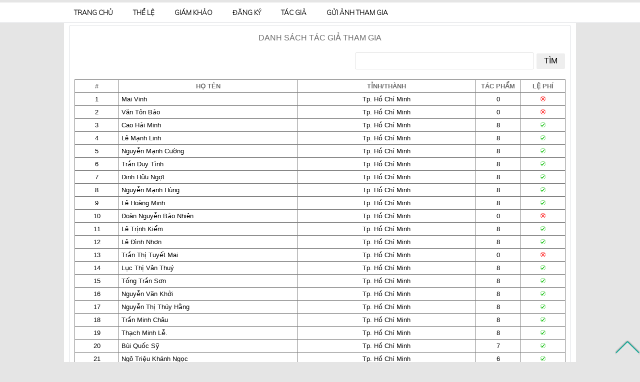

--- FILE ---
content_type: text/html; charset=utf-8
request_url: http://hcm.lienhoananhkhuvuc.vn/tacgia
body_size: 23489
content:



<!DOCTYPE html>
<html xmlns="http://www.w3.org/1999/xhtml">
<head><meta name="viewport" content="width=device-width, initial-scale=1.0" />
<title>VAPA - Liên hoan ảnh nghệ thuật Khu vực Thành phố Hồ Chí Minh lần thứ XV - năm 2025</title>
<meta name="description" content="VAPA - Liên hoan ảnh nghệ thuật Khu vực Thành phố Hồ Chí Minh lần thứ XV - năm 2025">
<meta name="keywords" content="VAPA - Liên hoan ảnh nghệ thuật Khu vực Thành phố Hồ Chí Minh lần thứ XV - năm 2025">
<meta name="news_keywords" content="VAPA - Liên hoan ảnh nghệ thuật Khu vực Thành phố Hồ Chí Minh lần thứ XV - năm 2025">
<!-- META FOR FACEBOOK -->
<meta property="og:site_name" content="hcm.lienhoananhkhuvuc.vn"/>
<meta property="og:rich_attachment" content="true"/>
<meta property="og:type" content="website"/>
<meta property="og:url" itemprop="url" content="http://hcm.lienhoananhkhuvuc.vn"/>
<meta property="og:image" itemprop="thumbnailUrl" content="http://hcm.lienhoananhkhuvuc.vn/data/images/banner_2025.jpg"/>
<meta property="og:image:width" content="800"/>
<meta property="og:image:height" content="354"/>
<meta content="Tác phẩm dự thi là những khung hình đẹp về thành phố, mà cần chứa đựng chiều sâu nội dung, thể hiện rõ hơi thở của thời đại, tinh thần đổi mới và bản sắc riêng của Thành phố Hồ Chí Minh đang từng bước tiến vào một kỷ nguyên phát triển mới - hiện đại, sáng tạo, hội nhập và bền vững”
" itemprop="description" property="og:description"/>
<!-- END META FOR FACEBOOK -->
<link href="/favicon.ico" rel="shortcut icon" type="image/x-icon" /><link rel="stylesheet" href="/include/Hg_css.css" /><title>

</title></head>
    <script src="/scripts/jquery.min.js"></script>
    <script type="text/javascript" src="/scripts/HgLib.js"></script>
    <script type="text/javascript" src="/scripts/Hg_Ajax.js"></script>
    <script type="text/javascript" src="/scripts/Menu.js"></script>
<body onload="doScrolling_y('Statuslist');">
    <form name="form1" method="post" action="tacgia" id="form1">
<div>
<input type="hidden" name="__VIEWSTATE" id="__VIEWSTATE" value="/wEPDwUIOTc0NjY3NTFkZCNODmPLTf/sWG/CNcWc7T72654k" />
</div>

<div>

	<input type="hidden" name="__VIEWSTATEGENERATOR" id="__VIEWSTATEGENERATOR" value="BCCE5ECD" />
	<input type="hidden" name="__EVENTVALIDATION" id="__EVENTVALIDATION" value="/wEWAgK1kP+tDALztvn7DahHjm6K73KLn02DM4++xvA1gQ54" />
</div>
    <div id="wrapper">
      <div id="Statuslist" class="Div_Form_Status">
            <div class="Div_100">
                <p class="ST_Subject_H">DANH SÁCH TÁC GIẢ THAM GIA</p>
                 <div class="search_box" style="text-align:right"><input name="Txt_Search" type="text" id="Txt_Search" class="St_Search_login" />
                     <input id="Cmd_Search" type="button" value="TÌM" class="St_BT_StrSearch" onclick="Danhsach_Tacgia('1', document.getElementById('Txt_Search').value);" /> 
                 </div>
                <span id="Status_List">
                <table cellpadding = "0" cellspacing="0" style="width:100%"><tr><td Class="St_C1_N"><p class="ST_Status_Head">#</p></td><td Class="St_C2_N"><p class="ST_Status_Head">HỌ TÊN</p></td><td Class="St_C2_N"><p class="ST_Status_Head">TỈNH/THÀNH</p></td><td Class="St_C4_N"><p class="ST_Status_Head">TÁC PHẨM</p></td><td Class="St_C4_N"><p class="ST_Status_Head">LỆ PHÍ</p></td></tr><tr><td class="St_D1"><p class="St_Detail_Status_C">1</p></td><td class="St_D2"><p class="St_Detail_Status_L">Mai Vinh</p></td><td class="St_D3"><p class="St_Detail_Status_C">Tp. Hồ Chí Minh</p></td><td class="St_D4"><p class="St_Detail_Status_C">0</p></td><td class="St_D4"><p class="St_Detail_Status_C"><img src="/images/Pay_nocheck.png"></p></td></tr><tr><td class="St_D1"><p class="St_Detail_Status_C">2</p></td><td class="St_D2"><p class="St_Detail_Status_L">Văn Tôn Bảo</p></td><td class="St_D3"><p class="St_Detail_Status_C">Tp. Hồ Chí Minh</p></td><td class="St_D4"><p class="St_Detail_Status_C">0</p></td><td class="St_D4"><p class="St_Detail_Status_C"><img src="/images/Pay_nocheck.png"></p></td></tr><tr><td class="St_D1"><p class="St_Detail_Status_C">3</p></td><td class="St_D2"><p class="St_Detail_Status_L">Cao Hải Minh</p></td><td class="St_D3"><p class="St_Detail_Status_C">Tp. Hồ Chí Minh</p></td><td class="St_D4"><p class="St_Detail_Status_C">8</p></td><td class="St_D4"><p class="St_Detail_Status_C"><img src="/images/Pay_check.png"></p></td></tr><tr><td class="St_D1"><p class="St_Detail_Status_C">4</p></td><td class="St_D2"><p class="St_Detail_Status_L">Lê Mạnh Linh</p></td><td class="St_D3"><p class="St_Detail_Status_C">Tp. Hồ Chí Minh</p></td><td class="St_D4"><p class="St_Detail_Status_C">8</p></td><td class="St_D4"><p class="St_Detail_Status_C"><img src="/images/Pay_check.png"></p></td></tr><tr><td class="St_D1"><p class="St_Detail_Status_C">5</p></td><td class="St_D2"><p class="St_Detail_Status_L">Nguyễn Mạnh Cường</p></td><td class="St_D3"><p class="St_Detail_Status_C">Tp. Hồ Chí Minh</p></td><td class="St_D4"><p class="St_Detail_Status_C">8</p></td><td class="St_D4"><p class="St_Detail_Status_C"><img src="/images/Pay_check.png"></p></td></tr><tr><td class="St_D1"><p class="St_Detail_Status_C">6</p></td><td class="St_D2"><p class="St_Detail_Status_L">Trần Duy Tình</p></td><td class="St_D3"><p class="St_Detail_Status_C">Tp. Hồ Chí Minh</p></td><td class="St_D4"><p class="St_Detail_Status_C">8</p></td><td class="St_D4"><p class="St_Detail_Status_C"><img src="/images/Pay_check.png"></p></td></tr><tr><td class="St_D1"><p class="St_Detail_Status_C">7</p></td><td class="St_D2"><p class="St_Detail_Status_L">Đinh Hữu Ngợt</p></td><td class="St_D3"><p class="St_Detail_Status_C">Tp. Hồ Chí Minh</p></td><td class="St_D4"><p class="St_Detail_Status_C">8</p></td><td class="St_D4"><p class="St_Detail_Status_C"><img src="/images/Pay_check.png"></p></td></tr><tr><td class="St_D1"><p class="St_Detail_Status_C">8</p></td><td class="St_D2"><p class="St_Detail_Status_L">Nguyễn Mạnh Hùng</p></td><td class="St_D3"><p class="St_Detail_Status_C">Tp. Hồ Chí Minh</p></td><td class="St_D4"><p class="St_Detail_Status_C">8</p></td><td class="St_D4"><p class="St_Detail_Status_C"><img src="/images/Pay_check.png"></p></td></tr><tr><td class="St_D1"><p class="St_Detail_Status_C">9</p></td><td class="St_D2"><p class="St_Detail_Status_L">Lê Hoàng Minh</p></td><td class="St_D3"><p class="St_Detail_Status_C">Tp. Hồ Chí Minh</p></td><td class="St_D4"><p class="St_Detail_Status_C">8</p></td><td class="St_D4"><p class="St_Detail_Status_C"><img src="/images/Pay_check.png"></p></td></tr><tr><td class="St_D1"><p class="St_Detail_Status_C">10</p></td><td class="St_D2"><p class="St_Detail_Status_L">Đoàn Nguyễn Bảo Nhiên</p></td><td class="St_D3"><p class="St_Detail_Status_C">Tp. Hồ Chí Minh</p></td><td class="St_D4"><p class="St_Detail_Status_C">0</p></td><td class="St_D4"><p class="St_Detail_Status_C"><img src="/images/Pay_nocheck.png"></p></td></tr><tr><td class="St_D1"><p class="St_Detail_Status_C">11</p></td><td class="St_D2"><p class="St_Detail_Status_L">Lê  Trịnh  Kiểm</p></td><td class="St_D3"><p class="St_Detail_Status_C">Tp. Hồ Chí Minh</p></td><td class="St_D4"><p class="St_Detail_Status_C">8</p></td><td class="St_D4"><p class="St_Detail_Status_C"><img src="/images/Pay_check.png"></p></td></tr><tr><td class="St_D1"><p class="St_Detail_Status_C">12</p></td><td class="St_D2"><p class="St_Detail_Status_L">Lê Đình Nhơn</p></td><td class="St_D3"><p class="St_Detail_Status_C">Tp. Hồ Chí Minh</p></td><td class="St_D4"><p class="St_Detail_Status_C">8</p></td><td class="St_D4"><p class="St_Detail_Status_C"><img src="/images/Pay_check.png"></p></td></tr><tr><td class="St_D1"><p class="St_Detail_Status_C">13</p></td><td class="St_D2"><p class="St_Detail_Status_L">Trần Thị Tuyết Mai</p></td><td class="St_D3"><p class="St_Detail_Status_C">Tp. Hồ Chí Minh</p></td><td class="St_D4"><p class="St_Detail_Status_C">0</p></td><td class="St_D4"><p class="St_Detail_Status_C"><img src="/images/Pay_nocheck.png"></p></td></tr><tr><td class="St_D1"><p class="St_Detail_Status_C">14</p></td><td class="St_D2"><p class="St_Detail_Status_L">Lục Thị Vân Thuý</p></td><td class="St_D3"><p class="St_Detail_Status_C">Tp. Hồ Chí Minh</p></td><td class="St_D4"><p class="St_Detail_Status_C">8</p></td><td class="St_D4"><p class="St_Detail_Status_C"><img src="/images/Pay_check.png"></p></td></tr><tr><td class="St_D1"><p class="St_Detail_Status_C">15</p></td><td class="St_D2"><p class="St_Detail_Status_L">Tống Trần Sơn</p></td><td class="St_D3"><p class="St_Detail_Status_C">Tp. Hồ Chí Minh</p></td><td class="St_D4"><p class="St_Detail_Status_C">8</p></td><td class="St_D4"><p class="St_Detail_Status_C"><img src="/images/Pay_check.png"></p></td></tr><tr><td class="St_D1"><p class="St_Detail_Status_C">16</p></td><td class="St_D2"><p class="St_Detail_Status_L">Nguyễn Văn Khởi</p></td><td class="St_D3"><p class="St_Detail_Status_C">Tp. Hồ Chí Minh</p></td><td class="St_D4"><p class="St_Detail_Status_C">8</p></td><td class="St_D4"><p class="St_Detail_Status_C"><img src="/images/Pay_check.png"></p></td></tr><tr><td class="St_D1"><p class="St_Detail_Status_C">17</p></td><td class="St_D2"><p class="St_Detail_Status_L">Nguyễn Thị Thúy Hằng</p></td><td class="St_D3"><p class="St_Detail_Status_C">Tp. Hồ Chí Minh</p></td><td class="St_D4"><p class="St_Detail_Status_C">8</p></td><td class="St_D4"><p class="St_Detail_Status_C"><img src="/images/Pay_check.png"></p></td></tr><tr><td class="St_D1"><p class="St_Detail_Status_C">18</p></td><td class="St_D2"><p class="St_Detail_Status_L">Trần Minh Châu</p></td><td class="St_D3"><p class="St_Detail_Status_C">Tp. Hồ Chí Minh</p></td><td class="St_D4"><p class="St_Detail_Status_C">8</p></td><td class="St_D4"><p class="St_Detail_Status_C"><img src="/images/Pay_check.png"></p></td></tr><tr><td class="St_D1"><p class="St_Detail_Status_C">19</p></td><td class="St_D2"><p class="St_Detail_Status_L">Thạch Minh Lễ.</p></td><td class="St_D3"><p class="St_Detail_Status_C">Tp. Hồ Chí Minh</p></td><td class="St_D4"><p class="St_Detail_Status_C">8</p></td><td class="St_D4"><p class="St_Detail_Status_C"><img src="/images/Pay_check.png"></p></td></tr><tr><td class="St_D1"><p class="St_Detail_Status_C">20</p></td><td class="St_D2"><p class="St_Detail_Status_L">Bùi Quốc Sỹ</p></td><td class="St_D3"><p class="St_Detail_Status_C">Tp. Hồ Chí Minh</p></td><td class="St_D4"><p class="St_Detail_Status_C">7</p></td><td class="St_D4"><p class="St_Detail_Status_C"><img src="/images/Pay_check.png"></p></td></tr><tr><td class="St_D1"><p class="St_Detail_Status_C">21</p></td><td class="St_D2"><p class="St_Detail_Status_L">Ngô Triệu Khánh Ngọc</p></td><td class="St_D3"><p class="St_Detail_Status_C">Tp. Hồ Chí Minh</p></td><td class="St_D4"><p class="St_Detail_Status_C">6</p></td><td class="St_D4"><p class="St_Detail_Status_C"><img src="/images/Pay_check.png"></p></td></tr><tr><td class="St_D1"><p class="St_Detail_Status_C">22</p></td><td class="St_D2"><p class="St_Detail_Status_L">Kiều Anh Dũng</p></td><td class="St_D3"><p class="St_Detail_Status_C">Tp. Hồ Chí Minh</p></td><td class="St_D4"><p class="St_Detail_Status_C">8</p></td><td class="St_D4"><p class="St_Detail_Status_C"><img src="/images/Pay_check.png"></p></td></tr><tr><td class="St_D1"><p class="St_Detail_Status_C">23</p></td><td class="St_D2"><p class="St_Detail_Status_L">Bùi Việt Hưng</p></td><td class="St_D3"><p class="St_Detail_Status_C">Tp. Hồ Chí Minh</p></td><td class="St_D4"><p class="St_Detail_Status_C">8</p></td><td class="St_D4"><p class="St_Detail_Status_C"><img src="/images/Pay_check.png"></p></td></tr><tr><td class="St_D1"><p class="St_Detail_Status_C">24</p></td><td class="St_D2"><p class="St_Detail_Status_L">Đoàn Phương Minh</p></td><td class="St_D3"><p class="St_Detail_Status_C">Tp. Hồ Chí Minh</p></td><td class="St_D4"><p class="St_Detail_Status_C">2</p></td><td class="St_D4"><p class="St_Detail_Status_C"><img src="/images/Pay_nocheck.png"></p></td></tr><tr><td class="St_D1"><p class="St_Detail_Status_C">25</p></td><td class="St_D2"><p class="St_Detail_Status_L">Phan Hoàng Sơn</p></td><td class="St_D3"><p class="St_Detail_Status_C">Tp. Hồ Chí Minh</p></td><td class="St_D4"><p class="St_Detail_Status_C">7</p></td><td class="St_D4"><p class="St_Detail_Status_C"><img src="/images/Pay_check.png"></p></td></tr><tr><td class="St_D1"><p class="St_Detail_Status_C">26</p></td><td class="St_D2"><p class="St_Detail_Status_L">Nguyễn Tấn Tuấn</p></td><td class="St_D3"><p class="St_Detail_Status_C">Tp. Hồ Chí Minh</p></td><td class="St_D4"><p class="St_Detail_Status_C">8</p></td><td class="St_D4"><p class="St_Detail_Status_C"><img src="/images/Pay_check.png"></p></td></tr><tr><td class="St_D1"><p class="St_Detail_Status_C">27</p></td><td class="St_D2"><p class="St_Detail_Status_L">Phan Thị Thanh Nga</p></td><td class="St_D3"><p class="St_Detail_Status_C">Tp. Hồ Chí Minh</p></td><td class="St_D4"><p class="St_Detail_Status_C">5</p></td><td class="St_D4"><p class="St_Detail_Status_C"><img src="/images/Pay_check.png"></p></td></tr><tr><td class="St_D1"><p class="St_Detail_Status_C">28</p></td><td class="St_D2"><p class="St_Detail_Status_L">Phan Minh Minh Tâm</p></td><td class="St_D3"><p class="St_Detail_Status_C">Tp. Hồ Chí Minh</p></td><td class="St_D4"><p class="St_Detail_Status_C">5</p></td><td class="St_D4"><p class="St_Detail_Status_C"><img src="/images/Pay_check.png"></p></td></tr><tr><td class="St_D1"><p class="St_Detail_Status_C">29</p></td><td class="St_D2"><p class="St_Detail_Status_L">Trần Lê Huy</p></td><td class="St_D3"><p class="St_Detail_Status_C">Tp. Hồ Chí Minh</p></td><td class="St_D4"><p class="St_Detail_Status_C">8</p></td><td class="St_D4"><p class="St_Detail_Status_C"><img src="/images/Pay_check.png"></p></td></tr><tr><td class="St_D1"><p class="St_Detail_Status_C">30</p></td><td class="St_D2"><p class="St_Detail_Status_L">Đỗ Tuấn Hùng</p></td><td class="St_D3"><p class="St_Detail_Status_C">Tp. Hồ Chí Minh</p></td><td class="St_D4"><p class="St_Detail_Status_C">8</p></td><td class="St_D4"><p class="St_Detail_Status_C"><img src="/images/Pay_check.png"></p></td></tr><tr><td class="St_D1"><p class="St_Detail_Status_C">31</p></td><td class="St_D2"><p class="St_Detail_Status_L">Nguyễn Minh Trí</p></td><td class="St_D3"><p class="St_Detail_Status_C">Tp. Hồ Chí Minh</p></td><td class="St_D4"><p class="St_Detail_Status_C">8</p></td><td class="St_D4"><p class="St_Detail_Status_C"><img src="/images/Pay_check.png"></p></td></tr><tr><td class="St_D1"><p class="St_Detail_Status_C">32</p></td><td class="St_D2"><p class="St_Detail_Status_L">Vũ Ngọc Thuấn</p></td><td class="St_D3"><p class="St_Detail_Status_C">Tp. Hồ Chí Minh</p></td><td class="St_D4"><p class="St_Detail_Status_C">8</p></td><td class="St_D4"><p class="St_Detail_Status_C"><img src="/images/Pay_check.png"></p></td></tr><tr><td class="St_D1"><p class="St_Detail_Status_C">33</p></td><td class="St_D2"><p class="St_Detail_Status_L">Trần Tuấn Anh</p></td><td class="St_D3"><p class="St_Detail_Status_C">Tp. Hồ Chí Minh</p></td><td class="St_D4"><p class="St_Detail_Status_C">0</p></td><td class="St_D4"><p class="St_Detail_Status_C"><img src="/images/Pay_nocheck.png"></p></td></tr><tr><td class="St_D1"><p class="St_Detail_Status_C">34</p></td><td class="St_D2"><p class="St_Detail_Status_L">Đoàn Bảo Quang</p></td><td class="St_D3"><p class="St_Detail_Status_C">Tp. Hồ Chí Minh</p></td><td class="St_D4"><p class="St_Detail_Status_C">8</p></td><td class="St_D4"><p class="St_Detail_Status_C"><img src="/images/Pay_check.png"></p></td></tr><tr><td class="St_D1"><p class="St_Detail_Status_C">35</p></td><td class="St_D2"><p class="St_Detail_Status_L">Đỗ Nguyễn Đình Phong</p></td><td class="St_D3"><p class="St_Detail_Status_C">Tp. Hồ Chí Minh</p></td><td class="St_D4"><p class="St_Detail_Status_C">8</p></td><td class="St_D4"><p class="St_Detail_Status_C"><img src="/images/Pay_check.png"></p></td></tr><tr><td class="St_D1"><p class="St_Detail_Status_C">36</p></td><td class="St_D2"><p class="St_Detail_Status_L">Trần Thị Thanh Hằng</p></td><td class="St_D3"><p class="St_Detail_Status_C">Tp. Hồ Chí Minh</p></td><td class="St_D4"><p class="St_Detail_Status_C">8</p></td><td class="St_D4"><p class="St_Detail_Status_C"><img src="/images/Pay_check.png"></p></td></tr><tr><td class="St_D1"><p class="St_Detail_Status_C">37</p></td><td class="St_D2"><p class="St_Detail_Status_L">Nguyễn Thị Mai Hoa</p></td><td class="St_D3"><p class="St_Detail_Status_C">Tp. Hồ Chí Minh</p></td><td class="St_D4"><p class="St_Detail_Status_C">8</p></td><td class="St_D4"><p class="St_Detail_Status_C"><img src="/images/Pay_check.png"></p></td></tr><tr><td class="St_D1"><p class="St_Detail_Status_C">38</p></td><td class="St_D2"><p class="St_Detail_Status_L">Huỳnh Bửu Tinh</p></td><td class="St_D3"><p class="St_Detail_Status_C">Tp. Hồ Chí Minh</p></td><td class="St_D4"><p class="St_Detail_Status_C">8</p></td><td class="St_D4"><p class="St_Detail_Status_C"><img src="/images/Pay_check.png"></p></td></tr><tr><td class="St_D1"><p class="St_Detail_Status_C">39</p></td><td class="St_D2"><p class="St_Detail_Status_L">Nguyễn Thanh Phương</p></td><td class="St_D3"><p class="St_Detail_Status_C">Tp. Hồ Chí Minh</p></td><td class="St_D4"><p class="St_Detail_Status_C">8</p></td><td class="St_D4"><p class="St_Detail_Status_C"><img src="/images/Pay_check.png"></p></td></tr><tr><td class="St_D1"><p class="St_Detail_Status_C">40</p></td><td class="St_D2"><p class="St_Detail_Status_L">Nguyễn Viết Bình</p></td><td class="St_D3"><p class="St_Detail_Status_C">Tp. Hồ Chí Minh</p></td><td class="St_D4"><p class="St_Detail_Status_C">8</p></td><td class="St_D4"><p class="St_Detail_Status_C"><img src="/images/Pay_check.png"></p></td></tr><tr><td class="St_D1"><p class="St_Detail_Status_C">41</p></td><td class="St_D2"><p class="St_Detail_Status_L">Trần Thị Minh Hà  Kim Chi</p></td><td class="St_D3"><p class="St_Detail_Status_C">Tp. Hồ Chí Minh</p></td><td class="St_D4"><p class="St_Detail_Status_C">8</p></td><td class="St_D4"><p class="St_Detail_Status_C"><img src="/images/Pay_check.png"></p></td></tr><tr><td class="St_D1"><p class="St_Detail_Status_C">42</p></td><td class="St_D2"><p class="St_Detail_Status_L">Nguyen Phuoc Toan</p></td><td class="St_D3"><p class="St_Detail_Status_C">Tp. Hồ Chí Minh</p></td><td class="St_D4"><p class="St_Detail_Status_C">8</p></td><td class="St_D4"><p class="St_Detail_Status_C"><img src="/images/Pay_check.png"></p></td></tr><tr><td class="St_D1"><p class="St_Detail_Status_C">43</p></td><td class="St_D2"><p class="St_Detail_Status_L">Đinh Bá Phú</p></td><td class="St_D3"><p class="St_Detail_Status_C">Tp. Hồ Chí Minh</p></td><td class="St_D4"><p class="St_Detail_Status_C">3</p></td><td class="St_D4"><p class="St_Detail_Status_C"><img src="/images/Pay_check.png"></p></td></tr><tr><td class="St_D1"><p class="St_Detail_Status_C">44</p></td><td class="St_D2"><p class="St_Detail_Status_L">Lê Hoài Ân</p></td><td class="St_D3"><p class="St_Detail_Status_C">Tp. Hồ Chí Minh</p></td><td class="St_D4"><p class="St_Detail_Status_C">0</p></td><td class="St_D4"><p class="St_Detail_Status_C"><img src="/images/Pay_nocheck.png"></p></td></tr><tr><td class="St_D1"><p class="St_Detail_Status_C">45</p></td><td class="St_D2"><p class="St_Detail_Status_L">Lê Đình Tấn</p></td><td class="St_D3"><p class="St_Detail_Status_C">Tp. Hồ Chí Minh</p></td><td class="St_D4"><p class="St_Detail_Status_C">2</p></td><td class="St_D4"><p class="St_Detail_Status_C"><img src="/images/Pay_nocheck.png"></p></td></tr><tr><td class="St_D1"><p class="St_Detail_Status_C">46</p></td><td class="St_D2"><p class="St_Detail_Status_L">Nguyễn Quang Minh</p></td><td class="St_D3"><p class="St_Detail_Status_C">Tp. Hồ Chí Minh</p></td><td class="St_D4"><p class="St_Detail_Status_C">8</p></td><td class="St_D4"><p class="St_Detail_Status_C"><img src="/images/Pay_check.png"></p></td></tr><tr><td class="St_D1"><p class="St_Detail_Status_C">47</p></td><td class="St_D2"><p class="St_Detail_Status_L">Nguyễn Thanh Bình</p></td><td class="St_D3"><p class="St_Detail_Status_C">Tp. Hồ Chí Minh</p></td><td class="St_D4"><p class="St_Detail_Status_C">8</p></td><td class="St_D4"><p class="St_Detail_Status_C"><img src="/images/Pay_check.png"></p></td></tr><tr><td class="St_D1"><p class="St_Detail_Status_C">48</p></td><td class="St_D2"><p class="St_Detail_Status_L">Lê Kỳ Quang</p></td><td class="St_D3"><p class="St_Detail_Status_C">Tp. Hồ Chí Minh</p></td><td class="St_D4"><p class="St_Detail_Status_C">4</p></td><td class="St_D4"><p class="St_Detail_Status_C"><img src="/images/Pay_check.png"></p></td></tr><tr><td class="St_D1"><p class="St_Detail_Status_C">49</p></td><td class="St_D2"><p class="St_Detail_Status_L">Dương Kỳ Hùng</p></td><td class="St_D3"><p class="St_Detail_Status_C">Tp. Hồ Chí Minh</p></td><td class="St_D4"><p class="St_Detail_Status_C">8</p></td><td class="St_D4"><p class="St_Detail_Status_C"><img src="/images/Pay_check.png"></p></td></tr><tr><td class="St_D1"><p class="St_Detail_Status_C">50</p></td><td class="St_D2"><p class="St_Detail_Status_L">Trần Ngọc Thịnh</p></td><td class="St_D3"><p class="St_Detail_Status_C">Tp. Hồ Chí Minh</p></td><td class="St_D4"><p class="St_Detail_Status_C">8</p></td><td class="St_D4"><p class="St_Detail_Status_C"><img src="/images/Pay_check.png"></p></td></tr></table><div class="ST_Menu_Page"><p class="St_Page"><span Class="ST_TrangHT">1</span><a Class="St_Trang" onclick="Danhsach_Tacgia('2','')">2</a><a Class="St_Trang" onclick="Danhsach_Tacgia('3','')">3</a></p></div>
                </span>
             </div>
        </div>

<div id="PageFooter" class="Footer">
<div class="Div_50">

<p class="Footer_p_r">HỘI NSNA VIỆT NAM</p>     
<p class="Footer_p_r">Liên hoan ảnh nghệ thuật Khu Vực 2025</p>
</div>
<div class="Div_50">
    <p class="Footer_p_l">Lượt truy cập: 130927 - online: 1</p>
      <p class="Footer_p_l">Hotline: Mai Vinh: 0263.3700292 - 0918878915 -  fb:maivinhdalat</p>
 	<p class="Footer_p_l">Email: thianhvietnam@gmail.com</p>
</div>
</div>
<div style="z-index: 1; position: fixed; bottom: 10px; right: 0px;"><a onclick="doScrolling_y('wrapper');"><img class="St_img" style="width:50px" src="/images/ontop.png" /></a></div>
     </div>
       
<script type="text/javascript" src="/scripts/Hg_Lang.js"></script>
<div class="Top_Menu"><nav class="clearfix"><ul class="clearfix"><li><a href="/" class="Menu">TRANG CHỦ</a></li><li><a href="/the-le" class="Menu">THỂ LỆ</a></li><li><a href="/thong-bao/giam-khao" class="Menu">GIÁM KHẢO</a></li><li><a href="/dang-ky" class="Menu">ĐĂNG KÝ</a></li><li><a href="/tacgia" class="Menu">TÁC GIẢ</a></li><li><a onclick="active_check();" class="Menu">GỬI ẢNH THAM GIA</a></li></ul><a href="/" id="pull"><img src="/data/banner/icon.png"></a></div></nav></div> 

    
    
     </form>
</body>
</html>


--- FILE ---
content_type: text/css
request_url: http://hcm.lienhoananhkhuvuc.vn/include/Hg_css.css
body_size: 65855
content:
@import url('https://fonts.googleapis.com/css2?family=Mulish:wght@200&display=swap'); 
@import url('https://fonts.googleapis.com/css2?family=Cormorant+Garamond:wght@300&display=swap'); 
@import url('https://fonts.googleapis.com/css2?family=Assistant:wght@200&family=Nunito:wght@200&family=Poiret+One&display=swap'); body {
    text-align: center;
    width: 100%;
    background: #e5e5e5;
    margin: 0px;
    padding: 0px;
}
#wrapper {
    width: 100%;
    margin: 40px auto;
    padding: 0px;
    padding-top: 0px;
    padding-bottom: 0px;
    background: #FFFFFF;
    max-width: 1024px;
   overflow: auto;
}
A.Menu {
    font-family: "Mulish";
    font-weight:bold;
    text-decoration: none;
    color: #000000;
    font-size: 10pt;
}
A.Menu:hover {color:#000000;cursor:pointer;}
A.Menu:visited {font-family: "Arial"; font-weight:normal; text-decoration:none; color:#000000; font-size:11pt;}
A.Menu:visited:hover {color:#000000;}

A.Link_L {font-family: "Arial"; font-weight:normal;  text-decoration:none; color:#FF0000; font-size:14pt;}
A.Link_L:hover {color:#FF0000;cursor:pointer;text-decoration:underline;}
A.Link_L:visited {font-family: "Arial"; font-weight:normal; text-decoration:none; color:#FF0000; font-size:11pt;}
A.Link_L:visited:hover {color:#FF0000;text-decoration:underline;}

A.Baiviet {font-family: "Arial"; font-weight:normal;  text-decoration:none; color:#101010; font-size:11pt;}
A.Baiviet:hover {color:#FF0000;}
A.Baiviet:visited {font-family: "Arial"; font-weight:normal; text-decoration:none; color:#101010; font-size:11pt;}
A.Baiviet:visited:hover {color:#FF0000;}

A.Baiviet_H {font-family: "Arial"; font-weight:bold;  text-decoration:none; color:#303030; font-size:11pt;}
A.Baiviet_H:hover {color:#FF0000;}
A.Baiviet_H:visited {font-family: "Arial"; font-weight:bold; text-decoration:none; color:#303030; font-size:11pt;}
A.Baiviet_H:visited:hover {color:#FF0000;}

A.Link_form{font-family: "Arial"; font-weight:normal;  text-decoration:none; color:#111111; font-size:10pt; cursor:pointer;}
A.Link_form:hover {color:#CCCCCC;}
A.Link_form:visited {font-family: "Arial"; font-weight:normal; text-decoration:none; color:#111111; font-size:10pt;}
A.Link_form:visited:hover {color:#CCCCCC;}
.Countdown {
    width: 289px;
    overflow: auto;
    margin: 30px auto 10px auto;
}
.Div_thumb_Upload_bo {
    width: calc(20% - 27px);
    overflow: auto;
    background: #FFFFFF;
    border: 1px solid #dddfe2;
    border-radius: 4px;
    margin-left: 10px;
    margin-top: 0px;
    margin-bottom: 10px;
    float: left;
    padding: 5px;
}

.Div_thumb_Upload_Img {
    width: 100%;
    overflow: auto;
    float: left;
    cursor: pointer;
}
/*Menu*/
.Top_Menu {
    height: 35px;
    width: 100%;
    overflow: hidden;
    background-color: #FFFFFF;
    padding-top:5px;
    position:fixed;
    z-index:100000;
    display:contents;
    text-align:left;
}
.Top_Menu_S_Left {
    display: block;
    text-align: left;
    font-family: Mulish;
    font-style: normal;
    font-weight: 600;
    font-size: 15px;
    margin-left:100px;
}
/*Menu E*/
/*New Layout*/
.Div_S1_Left {
    position: relative;
    width: 50%;
    padding-top: 50%;
    margin: 0px 0px 0px 0px;
    float: left;
}
.Div_S1_Banner{
    width:100%;
    overflow:auto;
    display:block;
}
.Div_S2_Banner {
    width: 100%;
    overflow: auto;
    display: none;
}
.Div_S1_ND_1 {
    position: absolute;
    top: 0;
    left: 0;
    bottom: 0;
    right: 0;
    color: azure;
    background-color: #1A1A1A;
    font-family: Cormorant Garamond;
    font-style: normal;
    font-size: 96px;
    line-height: 100%;
}
.St_GT_H {
    font-family: 'Nunito', sans-serif;
    font-weight:600;
    font-size: 25px;
    color: #888;
    margin: 20px 10% 10px 0px;
    text-align: center;
}
.St_GT {
    font-family: 'Nunito', sans-serif;
    font-style: normal;
    font-size: 20px;
    color: #888;
    margin: 10px 10% 10px 0px;
    text-align: left;
}
.S1_ND1_B
{
    width:70%;
    margin:20% 15% 0px 15%;
    overflow:auto;
}
.S1_ND1_B2 {
    width: 70%;
    margin: 10% 15% 0px 15%;
    overflow: auto;
 
}
.S1_ND1_B3 {
    width: 70%;
    margin: 0% 15% 0px 15%;
    overflow: auto;
 }
.St_B_S_1 {
    font-family: Mulish;
    font-style: normal;
    font-weight:bold;
    font-size: 15px;
    color: #FFFFFF;
    background-color: #f24e1e;
    border: 2px solid #F24E1E;
    box-sizing: border-box;
    border-radius: 6px;
    width: 170px;
    height: 41px;
}
.St_B_S_2 {
    font-family: Mulish;
    font-style: normal;
    font-weight: bold;
    font-size: 15px;
    color: #F24E1E;
    border: 2px solid #F24E1E;
    box-sizing: border-box;
    border-radius: 6px;
    width: 170px;
    height: 41px;
}
.St_bt_gui_1{
    width:45%;
    float:left;
    cursor:pointer;
}
.St_bt_gui_1_1 {
    width: 65%;
    float: left;
    cursor: pointer;
}
.St_bt_gui_1_2 {
    width: 50%;
    float: left;
    cursor: pointer;
}
.St_f1_1 {
    font-family: Mulish;
    font-style: normal;
    font-weight: normal;
    font-size: 15px;
    line-height: 150%;
    /* or 24px */
    letter-spacing: 0.035em;
    text-transform: uppercase;
    color: #FFFFFF;
    text-align:left;
}
.St_f1_2 {
    font-family: Mulish;
    font-style: normal;
    font-weight: bold;
    font-size: 30px;
    line-height: 30%;
    /* identical to box height, or 45px */
    text-transform: uppercase;
    color: #FFFFFF;
    text-align: left;
}
.S1_ND1_B img {
    width: 100%;
    position: absolute;
}
.D_S1_100 {
    width: 100%;
    overflow: auto;
    float: none;
    background-color: #FFFFFF;
    margin: 0px 0px 0px 0px;
}
.Div_S1_Bt
{
    position:absolute;
    width:40%;
    overflow:auto;
    margin-top:20%;

}
.Div_S1_Right {
    position: relative;
    width: 50%;
    padding-top: 50%;
    margin: 0px 0px 0px 0px;
    float: left;
}
.Div_S1_ND_2 {
    position: absolute;
    top: 0;
    left: 0;
    bottom: 0;
    right: 0;
    color: azure;
    background-color: #FF0000;
    background-image: url("/data/images/b1_r.jpg");
    background-repeat: no-repeat;
    background-size: 100% 100%;
}

.Div_S2_Left {
    position: relative;
    width: 50%;
    margin: 40px 0px 40px 0px;
    float: left;
}
.Div_S2_ND_1 {
    position: absolute;
    top: 0;
    left: 0;
    bottom: 0;
    right: 0;
    color: azure;
    background-color: #1A1A1A;
    font-family: Cormorant Garamond;
    font-style: normal;
    font-size: 96px;
    line-height: 100%;
}

.Div_S2_Right {
    position: relative;
    width: 50%;
    margin: 40px 0px 140px 0px;
    float: left;
    background-color:#918f8f;

}

.Div_S2_ND_2 {
    position: absolute;
    top: 0;
    left: 0;
    bottom: 0;
    right: 0;
    height:auto;
    
}
.Div_S2_ND_2 p {
        font-family: Mulish;
        font-style: normal;
        font-weight: 300;
        font-size: 15px;
        line-height: 120%;
        text-align: justify;
        color: #000000;
        padding:0px;
        margin-bottom:10%;
    }
.D_S2_GT_100 {
    width: 90%;
    overflow: auto;
    float: none;
    background-color: #FFFFFF;
    margin: 0% 0px 0% 10%;
}
.D_S2_100
{
    width:100%;
    overflow:auto;
    height:auto;
    float:none;
    background-color:#FFFFFF;
    margin:0px;
}

.D_S2_100_G {
    width: 100%;
    overflow: auto;
    float: none;
    background-color:#EEEEEE;
    margin: 0px;
    padding:0px;
}
.D_S2_50_1
{
    width:50%;
    overflow:auto;
    float:left;
    display:block;
    min-width:100px;
    background-color:#FFFFFF;
   
}
.D_S2_50_2 {
    width: 50%;
    overflow: auto;
    float:left;
    margin:0px;
    padding:0px;
 
}
.D_S2_50_2_QT_1 {
    width: 50%;
    overflow: auto;
    float: left;
    margin: 0px;
    padding: 0px;
}
.D_S2_50_2_QT_2 {
    display: none;
}
.D_S2_50_2_B {
    width: calc(50% - 1px);
    overflow: auto;
    border-left: solid 1px #000000;
    float: left;
    margin: 0px 0px 0px 0px;
}
.F_Head {
    font-family: Mulish;
    font-style: normal;
    font-weight: bold;
    font-size: 15px;
    line-height: 120%;
    text-align: left;
    color: #000000;
    padding: 0px;
    margin:20px 5% 0px 10%;
   
}
.F_Head_TL1 {
    font-family: Cormorant Garamond;
    font-style: normal;
    font-weight: 900;
    font-size: 78px;
    line-height: 100%;
    margin: 0px 10% 0px 10%;
    text-align: left;
}
.F_Head_TL {
    font-family: Cormorant Garamond;
    font-style: normal;
    font-weight: 900;
    font-size: 78px;
    margin: 0px 10% 0px 10%;
    text-align: left;
}
.F_Head_GK {
    font-family: Cormorant Garamond;
    font-style: normal;
    font-weight: 900;
    font-size: 78px;
    margin: 0px 0px 0px 6%;
    text-align: left;
}
.F_Head_2_GK {
    font-family: Mulish;
    font-style: normal;
    font-weight: bold;
    font-size: 15px;
    line-height: 120%;
    text-align: left;
    color: #000000;
    padding: 0px;
    margin: 0px 0px 0px 6%;
}
.F_Head_2_GK_N {
    font-family: Cormorant Garamond;
    font-style: normal;
    font-weight: bold;
    font-size: 20px;
    line-height: 120%;
    text-align: left;
    color: #F24E1E;
    padding: 0px;
    margin: 10px 0px 0px 0px;
}
.D_GK_In {
    width: calc(100% - 17px);
    overflow: auto;
    border-left: solid 2px #F24E1E;
    padding-left: 15px;
    font-family: Mulish;
    font-style: normal;
    font-size: 15px;
    text-align: left;
    color: #000000;
    margin-top:20px;
     
}
.F_Head_21 {
    font-family: Mulish;
    font-style: normal;
    font-weight: 900;
    font-size: 23px;
    margin: 0px 5% 0px 5%;
    text-align: left;
    overflow:auto;
}
.F_Head_2 {
    font-family: Cormorant Garamond;
    font-style: normal;
    font-weight: 900;
    font-size: 78px;
    line-height: 100%;
    margin: 0px 10% 0px 10%;
    text-align: left;
}
.F_ND_1 {
    font-family: Mulish;
    font-style: normal;
    font-weight: 300;
    font-size: 15px;
    line-height: 140%;
    text-align: justify;
    color: #000000;
    padding: 0px;
    margin-bottom: 10%;
    margin: 10px 10% 15px 10%;
}
.F_ND_2 {
    font-family: Mulish;
    font-weight: 700;
    font-size: 18px;
    line-height: 120%;
    text-align: left;
    margin: 10px 10% 10px 10%;
    color: #000000;
}
.F_ND_21 {
    font-family: Mulish;
    font-style: italic;
    font-weight: 700;
    font-size: 26px;
    line-height: 120%;
    text-align: left;
    margin: 20px 10% 15px 10%;
    color: #000000;
}
.F_ND_3 {
    font-family: Mulish;
    font-style: normal;
    font-weight: 300;
    font-size: 13px;
    line-height: 140%;
    text-align: justify;
    color: #000000;
    padding: 0px;
    margin-bottom: 10%;
    margin: 5% 20% 15px 10%;
}
.F_ND_6 {
    font-family: Cormorant Garamond;
    font-style: normal;
    font-weight: bold;
    font-size: 30px;
    line-height: 150%;
    text-align: center;
    text-transform: uppercase;
    color: #000000;
}
.F_GT_TG {
    font-family: Mulish;
    font-style: normal;
    font-weight: bold;
    font-size: 13px;
    text-align: left;
    color: #000000;
    margin: 0px 0px 5px 0%;
}
.F_GT_H_G {
    font-family: Mulish;
    font-style: normal;
    font-weight: bold;
    font-size: 15px;
    text-align: left;
    color: #000000;
    margin: 0px 0px 0px 0%;
}
.F_GT_H {
    font-family: Mulish;
    font-style: normal;
    font-weight: bold;
    font-size: 15px;
    text-align: left;
    color: #000000;
    margin:0px 0px 0px 0%;

}
.F_GT_D {
    font-family: Mulish;
    font-style: normal;
    font-size: 13px;
    text-align: left;
    color: #000000;
    margin: 15px 20% 0px 0%;
}
.F_GT_H_H {
    font-family: Cormorant Garamond;
    font-style: normal;
    font-weight: bold;
    font-size: 35px;
    text-align: left;
    color: #000000;
    margin: 0px 0px 5% 0%;
}
.F_ND_7 {
    font-family: Cormorant Garamond;
    font-style: normal;
    font-weight: bold;
    font-size: 30px;
    line-height: 100%;
    text-align: center;
    text-transform: uppercase;
    color: #FFFFFF;
    margin: 0px 0px 0px 0px;
}
.F_ND_7_D {
    font-family: Mulish;
    font-style: normal;
    font-weight: 300;
    font-size: 16px;
    line-height: 100%;
    text-align: center;
    color: #FFFFFF;
    margin:15px 0px 0px 0px;
}
.D_S3_I1{
    width:100%;
    height:auto;
    margin:0px 0px 10px 0px;
    padding:0px;
}
.D_S3_I2 {
    width: calc(45% - 10px);
    overflow: auto;
    margin: 0px 10px 10px 0px;
    float:left;
    padding:0px;
}
.D_S3_I3 {
    width: 55%;
    overflow: auto;
    margin: 0px 0px 10px 0px;
    float:left;
    padding:0px;
    background-color:#FF0000;
}
.Img_S3_1 {
    width: 100%;
    margin: 0px;
    padding:0px;
}
.Img_S3_1_R {
    width: 82%;
    margin-right: 15%;
    margin-left:3%;
    padding: 0px;
}

.Img_S3_1_L {
    width: 82%;
    margin-left: 15%;
    margin-right:3%;
    padding: 0px;
}
.D_S4_I3{
    width: 100%;
    height: auto;
    margin: 0px 0px 10px 0px;
    padding: 0px;
}
.D_S4_I1 {
    width: 63%;
    overflow: auto;
    margin: 0px 0px 10px 0px;
    float: left;
    padding: 0px;
    background-color: #FF0000;
}
.D_S4_I2 {
    width: calc(37% - 10px);
    overflow: auto;
    margin: 0px 0px 10px 10px;
    float: left;
    padding: 0px;
}
.D_S2_50_1_R
{
    width:70%;
    margin-left:10%;
    overflow:auto;
}

.D_S5_40_1 {
    width: 45%;
    overflow: auto;
    float: left;
    display: block;
    min-width: 100px;
 
}

.D_S5_60_1 {
    width: 55%;
    overflow: auto;
    float: left;
    margin: 0px;
    padding: 0px;
}
.D_S5_I1 {
    width: calc(55% - 10px);
    overflow: auto;
    margin: 0px 10px 10px 0px;
    float: left;
    padding: 0px;
}

.D_S5_I2 {
    width: 45%;
    overflow: auto;
    margin: 0px 0px 10px 0px;
    float: left;
    padding: 0px;
    background-color: #FF0000;
}
.D_S6_100{
    width:100%;
    overflow:auto;
    margin:0px;
}
.D_S7_100 {
    width: 100%;
    overflow: auto;
    margin: 0px;
    padding: 5% 0px 5% 0px;
    background-image: url("/data/images/b7.jpg");
    background-repeat: no-repeat;
    background-size: 100% 100%;
}
.D_S8_100{
    width:95%;
    overflow:auto;
    padding-left:4%;
}
.D_S8_20 {
    width: 16.666%;
    overflow: auto;
    float: left;
    text-align: left;
}

.D_S8_20_img {
    width: 85%;
    text-align: left;
    background-color: #eeeeee;
    margin: 0px;
    padding: 0px;
}

    .D_S8_20_img img {
        width: 100%;
    }
.D_S8_33{
    width:33.3333%;
    overflow:auto;
    float:left;
    text-align:left;
}
.D_S8_33_img {
    width: 85%;
    text-align: left;
    background-color: #eeeeee;
    margin:0px;
    padding:0px;
}
        .D_S8_33_img img{
            width:100%;
        }
.D_S8_B {
    width: calc(85% - 18px);
    border-left: solid 3px #F24E1E;
    min-height: 70px;
    background-color: #eeeeee;
    margin:0px;
    padding:10px 10px 10px 5px;
}

.D_S8_PH {
    font-family: Cormorant Garamond;
    font-size: 12px;
    font-weight: 600;
    line-height: 100%;
    text-align: left;
    color: #000000;
}
.D_S8_PH_D {
    font-family: Mulish;
    font-size: 11px;
    font-weight: 500;
    line-height: 150%;
    text-align: left;
    color: #000000;
}
.D_S9_100 {
    width: 100%;
    overflow: auto;
    margin: 0px;
}
.D_S9_25
{
    width:25%;
    overflow:auto;
    text-align:center;
    float:left;
}
.D_S9_50 {
    width: 50%;
    overflow: auto;
    text-align: center;
    float: left;
}

.D_S9_H {
    font-family: Mulish;
    font-style: normal;
    font-weight: bold;
    font-size: 18px;
    line-height: 150%;
}
.D_S9_D {
    font-family: Mulish;
    font-style: normal;
    font-weight: bold;
    font-size: 13px;
    text-align:center;
}
.D_S8_TL_1 {
    font-family: Mulish;
    font-size: 14px;
    font-weight: 800;
    line-height: 150%;
    text-align: center;
    color: #000000;
    margin-top:25px;
}
.D_S8_TL_1_ND {
    font-family: Cormorant Garamond;
    font-style: normal;
    font-size: 22px;
    color: #000000;
    margin-left:10%;
    margin-right:10%;
    text-align:justify;
}
.D_S8_TL_1_ND_2 {
    font-family: Cormorant Garamond;
    font-style: normal;
    font-size: 14px;
    color: #000000;
    margin-left: 20%;
    margin-right: 20%;
}
.D_T_S1_GT {
    font-family: Mulish;
    font-style: normal;
    font-weight: bold;
    font-size: 13px;
    text-align: left;
    color: #000000;
    padding: 0px;
    margin: 0px 10px 10px 10px;
}
.D_T_S1 {
   
    font-family: Mulish;
    font-style: normal;
    font-weight: bold;
    font-size: 13px;
    text-align: left;
    color: #000000;
    padding: 0px;
    margin: 0px 10px 10px 10px;
}
.D_T_S2 {
    font-family: Mulish;
    font-style: normal;
    font-size: 17px;
    text-align: left;
    color: #000000;
    padding: 0px;
    margin: 0px 10px 10px 10px;
}
.D_T_S3 {
    font-family: Mulish;
    font-style: normal;
    font-size: 13px;
    text-align: left;
    color: #000000;
    padding: 0px;
    margin: 0px 15% 10px 15%;
}

.S_S9_Img {
    max-height: 80px;
    margin:10px 15px 10px 15px;
}
.TL_S2_50_2 {
    width: calc(50% - 30px);
    overflow: auto;
    float: left;
    margin: 10% 30px 0px 0px;
    padding: 0px;
}
.D_T_S4_H {
    font-family: Mulish;
    font-style: normal;
    font-weight:bold;
    font-size: 30px;
    text-align: left;
    color: #F24E1E;
    padding: 0px;
    margin: 0px 15% 10px 15%;
}
.D_S2_100_T {
    width: 100%;
    overflow: auto;
    height:auto;
    margin: 0%;
  
 }
.D_S2_100_T_BTC {
    width: 100%;
    overflow: auto;
    height: auto;
    margin:5% 0%;
}
.D_S2_30_T_BTC {
    width: 33.333%;
    overflow: auto;
    height: auto;
    float:left;
    background-color:#f24e1e;
}
.D_S2_30_T_BTC_20 {
    width: 20%;
    overflow: auto;
    height: auto;
    float: left;
    background-color: #dddfe2;
}
.D_S2_30_T_BTC_80 {
    width: 80%;
    overflow: auto;
    height: auto;
    float: left;
    background-color:aliceblue;
}

.D_S2_30_T_BTC_CD {
    transform: rotate(270deg);
    height:auto;
}
.D_S2_100_G{
    width: 80%;
    overflow: auto;
    height: auto;
    margin: 0% 10% 0% 10%;
    background-color:#FFFFFF;
    padding:0px 0px 5% 0px;

}
.D_S2_100_G_X {
    width: 100%;
    overflow: auto;
    height: auto;
    margin: 0% 0% 0% 0%;
    background-color: #EEEEEE;
    padding: 0px 0px 5% 0px;
}
.D_S2_100_GK {
    width: 100%;
    overflow: auto;
    height: auto;
    margin: 5% 0px 0px 0px;
}

 .D_S2_50_1_T {
    width: 50%;
    overflow: auto;
    float: left;
    display: block;
    background-color: #FFFFFF;
    margin:5% 0px 0px 0px;
}
.D_S2_50_1_T_ND {
    width: 60%;
    overflow: auto;
    background-color: #FFFFFF;
    margin: 0px 15% 0px 18%;
}
.D_T_S3_T {
    font-family: Mulish;
    font-style: normal;
    font-size: 13px;
    text-align: left;
    color: #000000;
    padding: 0px;
    margin: 10px 0px 0px 0px;
}
.D_GK_30{
    width:30%;
    overflow:auto;
    float:left;
}
.D_GK_Img{
    width:80%;
    margin-left:20%;
    overflow:auto;
}
.D_GK_70 {
    width: 50%;
    overflow: auto;
    float: left;
    margin: 10px 10% 0px 10%;
}
.D_GK_Iinfo {
    font-family: Mulish;
    font-style: normal;
    font-size: 13px;
    text-align: left;
    color: #000000;
    padding: 0px;
    margin: 5px 0px 5px 0px;
}
.Div_Form_40{
    width:40%;
    overflow:auto;
    float:left;
}
.Div_Form_40_lg {
    width: 35%;
    overflow: auto;
    float: left;
    margin-left:5%;
}
.Div_Form_60 {
    width: 60%;
    overflow: auto;
    float: left;
}
/*End New Layout*/
.Div_icon_left {
    position: fixed;
    top: 170px;
    width: 10%;
    right: 10px;
    overflow: auto;
}
        
    .Div_icon_left p
    {
        margin:0px;
    }
   
    .Div_icon_left img {
        width: 100%;
        max-width: 150px;
        overflow: auto;
        float: none;
        margin: 3px auto;
        cursor: pointer;
    }
    .Div_title{
        width:calc(100% - 10px);
        overflow:auto;
        margin:0px 0px 10px 0px;
        padding:0px;
        border-bottom:solid 2px #DDDDDD;
        
    }
.F_GT_SBD {
    font-family: Mulish;
    font-style: normal;
    font-weight: bold;
    font-size: 20px;
    text-align: left;
    color: #FF0000;
    margin: 0px 0px 15px 0%;
}
.Bt_UpLoad {
    width: calc(100% - 20px);
    height: auto;
    font-family: "Arial";
    font-weight: normal;
    text-decoration: none;
    color: #FFFFFF;
    font-size: 10pt;
    padding: 8px;
    background: #323232;
    border:solid 1px #505050;
    border-radius:4px;
    margin:0px;
}
    .Bt_UpLoad:hover {
        background: #6d0000;
        cursor:pointer;
    }

.Msg {font-family: "Arial"; font-weight:normal;  text-decoration:none; color:#808080; font-size:12pt;}
    .banner
        {
            margin-top:40px;
            width:100%;
            overflow:auto;
            max-width:1024px;
        }
        #Thongke
        {
            width:calc(100% - 20px);
            overflow:auto;
            margin-left:10px;
            margin-top:10px;
            margin-bottom:5px;
            
        }
.Span_P {
    background-color: #26b99a;
    border: solid 1px #24a68b;
    border-radius: 2px;
   color: #e8e8e8;
    width: 40px;
    display: inline-block;
    text-align:center;
}
.Span_D {
    background-color: #c9302c;
    border: solid 1px #af2926;
    border-radius: 2px;
    color: #e8e8e8;
    width: 40px;
    display: inline-block;
    text-align: center;
}

.Div_Baotro {
    width: calc(33.333% - 20px);
    overflow: auto;
    border-radius: 4px;
    margin-left: 10px;
    margin-top: 0px;
    margin-bottom: 10px;
    float: left;
    padding: 5px;
}
    .Div_Baotro img {
        max-width: 100%;
        max-height: 100px;
    }
    .Div_Baotro p {
        font-family: "Arial";
        font-weight: normal;
        text-decoration: none;
        color: #CCCCCC;
        font-size: 10pt;
        margin:0px;
    }
.Div_Tool {
    width: calc(20% - 22px);
    height: calc(30vw - 22px);
    overflow: hidden;
    background: #38495b;
    border: 1px solid #292929;
    border-radius: 4px;
    margin-left: 10px;
    margin-top: 0px;
    margin-bottom: 10px;
    float: left;
    padding: 5px;
}
    .Div_Tool img{
        width:80%;
        overflow:auto;
        border:0px;
        float:none;
        margin: 0px auto;
    }
    .Div_Tool_Round {
        width: calc(9vw);
        height: calc(9vw);
        border: solid 1px #9d0023;
        border-radius: 50%;
        margin: auto;
        margin-top: 10px;
    }
    
.Div_Tool_Round_p1 {
    margin-top: 20px;
    margin-bottom:15px;
    font-family: "Arial";
    font-weight: normal;
    text-decoration: none;
    color: #b2b2b2;
    font-size: 11pt;
    text-align: center;
    }
.Div_Tool_Round_p2 {
    margin-top: 10px;
    margin-bottom:5px;
    font-family: "Arial";
    font-weight: normal;
    text-decoration: none;
    color: #b2b2b2;
    font-size: 8pt;
    text-align: center;
}
.Div_Form {
    width: calc(100% - 42px);
    overflow: auto;
    border: 1px solid #dddfe2;
    border-radius: 4px;
    padding: 10px;
    background-color: #918f8f;
    margin: 10px;
}

.Div_Form_Status {
    width: calc(100% - 42px);
    overflow: auto;
    border: 1px solid #dddfe2;
    border-radius: 4px;
    padding: 10px;
    background-color: #FFFFFF;
    margin: 10px;
}
.Div_100{
            width:100%;
            overflow:auto;
            text-align:center;
            float:left;
        }
        .Div_70{
            width:70%;
            overflow:auto;
            text-align:center;
            float:left;
        }
         .Div_50{
            width:50%;
            overflow:auto;
            text-align:center;
            float:left;
        }
         .Div_30{
            width:30%;
            overflow:auto;
            text-align:center;
            float:left;
        }
        .Div_20{
            width:20%;
            overflow:auto;
            text-align:center;
            float:left;
        }
         .Div_33{
            width:33.333%;
            overflow:auto;
            text-align:center;
            float:left;
        }
       .Thongtin_100_25
        {
            width:calc(100% - 10px);
            overflow:auto;
            margin-left:10px;
            margin-top:0px;
            margin-bottom:0px;
            border-radius:5px;
        }
.Thongtin_100 {
    width: 100%;
    overflow: auto;
    margin-left: 0px;
    margin-top: 0px;

}
.Thongtin {
    width: calc(100% - 10px);
    overflow: auto;
    margin-left: 0px;
    margin-top: 5px;
    margin-bottom: 5px;

}
.Div15 {
    width: calc(16.666% - 22px);
    overflow: auto;
    background: #FFFFFF;
    border: 1px solid #dddfe2;
    border-radius: 4px;
    margin-left: 10px;
    margin-top: 0px;
    margin-bottom: 10px;
    float: left;
    padding: 5px;
}
.Div20
        {
            width:calc(20% - 22px);
            overflow:auto;
            background:#FFFFFF;
            border:1px solid #dddfe2;
            border-radius:4px;
            margin-left:10px;
            margin-top:0px;
            margin-bottom:10px;
            float:left; 
            padding:5px;
       }       
 .Div25
        {
            width:calc(25% - 22px);
            overflow:auto;
            background:#FFFFFF;
            border:1px solid #dddfe2;
            border-radius:4px;
            margin-left:10px;
            margin-top:0px;
            margin-bottom:10px;
            float:left; 
            padding:5px;
       }
        .Icons
        {
            width:100%;

        }
        /*Countdown*/
        .Div_Countdown{
             display: inline-block; 
             overflow:auto;
             float:none;
             margin: 0 auto;
             font-family: Arial, Helvetica, sans-serif;
             text-align: center;
             font-size: 11pt;
             width:100%;
             min-height:100px;
            
         }
        .St_Countdown_text_head
        {
            font-family: Arial, Helvetica, sans-serif;
            text-align: center;
            font-size: 14pt;
            color: #777777;
            font-weight: normal;
            margin-top: 5px;
            margin-bottom: 5px;
        }
        .St_Countdown_text
        {
            font-family: Arial, Helvetica, sans-serif;
            text-align: center;
            font-size: 16pt;
            color: #555555;
            font-weight: normal;
            margin-top: 0px;
            margin-bottom: 5px;
        }
        .Div_Ngay{
             width:25%;
             padding-top:10px;
             padding-bottom:10px;
             overflow:auto;
             text-align:center;
             float:left;
             border-bottom:3px solid #FF0000;
         }
         .Div_Ngay_Bg{
             width:calc(100% - 20px);
             margin-left:10px;
             overflow:auto;
             float:none;
             border-radius:5px;
             background-color:#FF0000;
             color:#FFFFFF;
         }
           .Div_Countdown_p {
             margin:5px;
             margin-top:10px;
             font-family: Arial, Helvetica, sans-serif;
             text-align: center;
             font-size: 12pt;
             }
           .Div_Thongke_p {
             margin:0px;
             font-family: Arial, Helvetica, sans-serif;
             text-align: center;
             font-size: 12pt;
             color:#777777;
             }
     
     
         /* Countdown - End*/
         /* MyGallery*/
         .Img_View
         {
             width:100%;
             max-width:400px;
             box-shadow: 0 2px 4px 0 rgba(0, 0, 0, 0.2), 0 3px 10px 0 rgba(0, 0, 0, 0.19);
             margin-bottom:10px;

         }
          .Img_View_Ga
         {
            max-width: 90%;
            box-shadow: 0 2px 4px 0 rgba(0, 0, 0, 0.2), 0 3px 10px 0 rgba(0, 0, 0, 0.19);
            margin-bottom:10px;
        }
           .Img_Caption
        {
            font-family: Arial, Helvetica, sans-serif;
            text-align: left;
            font-size: 11pt;
            color: #808080;
            font-weight:600;
            margin-left: 0px;
            margin-top: 10px;
            margin-bottom:5px;
        }
         .Div_thumb_Upload{
            width:calc(20% - 27px);
            overflow:auto;
            background:#FFFFFF;
            border:1px solid #dddfe2;
            border-radius:4px;
            margin-left:10px;
            margin-top:0px;
            margin-bottom:10px;
            float:left; 
            padding:5px;
         }
         .Div_thumb_Upload_Img
         {
             width:100%;
             overflow:auto;
             float:left;
             cursor:pointer;
         }

.Div_Upload_P_Caption {
    font-family: Arial, Helvetica, sans-serif;
    text-align: left;
    font-size: 11pt;
    color: #ffffff;
    font-weight: 500;
    margin-left: 10px;
    margin-top: 10px;
    margin-bottom: 5px;
   
}
.Div_Upload_P_Chude {
    font-family: Mulish, Arial, Helvetica, sans-serif;
    text-align: left;
    font-size: 11pt;
    font-weight:600;
    color: #000000;
    margin-left: 10px;
    margin-top: 10px;
    margin-bottom: 10px;
}
.Div_Upload_P {
    font-family: Arial, Helvetica, sans-serif;
    text-align: left;
    font-size: 10pt;
    color: #EEEEEE;
    font-weight: normal;
    margin-left: 20px;
    margin-bottom: 10px;
    margin-top: 5px;
}
         /* MyGallery - End*/
         /* footer */
.Footer {
    width: 100%;
    margin: 0px;
    padding: 10px 0px 10px 0px;
    background-color: #FFFFFF;
    border-top: 1px solid #e3e3e3;
    overflow: auto;
}
.Footer_D {
    width: 50%;
    margin: 5% 0px 5% 0px;
    padding: 0px;
    overflow: auto;
    float: left;
}

.Footer_D_30 {
    width: 30%;
    margin: 0px;
    padding: 0px;
    overflow: auto;
    float: left;
    text-align: right;
}
.Footer_D_30_Logo{
    width:40%;
    margin-right:10%;
}
.Footer_D_70 {
    width: 70%;
    margin: 0px;
    padding: 0px;
    overflow: auto;
    float: left;
}
.Footer_D_70_R {
    width: 80%;
    margin: 0px 0px 0px 20%;
    padding: 0px;
    overflow: auto;
    float: left;
}

.Footer_P {
    font-family: Mulish;
    font-style: normal;
    font-weight: bold;
    font-size: 15px;
    line-height: 150%;
    letter-spacing: 0.02em;
    color: #FFFFFF;
    text-align:left;
    margin:0px;
}
.Footer_P_D {
    font-family: Mulish;
    font-style: normal;
    font-size: 12px;
    line-height: 150%;
    letter-spacing: 0.02em;
    color: #FFFFFF;
    text-align: left;
    margin: 10px 0px 10px 0px;
}
.Footer_p_l {
    margin: 2px 5px 2px 5px;
    font-family: Arial, Helvetica, sans-serif;
    font-size: 9pt;
    font-weight: normal;
    color: #808080;
    text-align: center;
}
         .Footer_p_r
         {
            margin:5px;
            font-family: Arial, Helvetica, sans-serif;
            font-size: 9pt;
            font-weight: normal;
            color: #808080;
            text-align:center;
            }
.newsletter {
    border-top: thin solid #e5e5e5;
    border-right: thin solid #e5e5e5;
    border-bottom: 0;
    border-left: thin solid #e5e5e5;
    box-shadow: 0px 1px 1px 1px #e5e5e5;
    float: left;
    height: 27px;
    margin: .8em 0 0 .5em;
    outline: 0;
    padding: .4em 0 .4em .6em;
    width: 60%;
    background: #f1f1f1;
    border-top-left-radius: 5px;
    border-bottom-left-radius: 5px;
}

.button-holder {
    background-color: #f1f1f1;
    border-top: thin solid #e5e5e5;
    box-shadow: 1px 1px 1px 1px #e5e5e5;
    cursor: pointer;
    float: left;
    height: 27px;
    margin: 11px 0 0 0;
    text-align: center;
    width: 27px;
    border-top-right-radius: 5px;
    border-bottom-right-radius: 5px;
}

    .button-holder img {
        margin: 4px;
        width: 20px;
    }
         /* Footer - End*/
/* Form*/
.Txt_box{
    border:solid 1px #000000;
    border-radius:6px;
    background-color:#FFFFFF;
    width:60%;
    height:30px;
}
/* Form e*/
        .modal {
        display: none; 
        position: fixed;
        z-index: 1; 
        padding-top: 0px; 
        left: 0;
        top: 0;
        width: 100%; 
        height: 100%; 
        overflow: auto;
        background-color: rgb(0,0,0); 
        background-color: rgba(0,0,0,0.4); 
}

/* Modal Content */
.modal-Ontop-50 {
    background-color: #fefefe;
    margin: 0 auto;
    padding: 5px;
    padding-top: 3px;
    border: 2px solid #707070;
    width: 50%;
    background-image: url("/Images/form_title.jpg");
    background-repeat: repeat-x;
    margin-top: 2%;
}
.modal-content-50 {
    background-color: #424242;
    margin: 0 auto;
    padding: 5px;
    padding-top: 3px;
    border: 2px solid #707070;
    width: 50%;
    background-image: url("/Images/form_title.jpg");
    background-repeat: repeat-x;
    margin-top: 10%;
}
.modal-content {
    background-color: #fefefe;
    margin: auto;
    padding: 5px;
    padding-top:3px;
    border: 2px solid #707070;
    width: 80%;
    background-image:url("/Images/form_title.jpg");
    background-repeat:repeat-x;
}
.modal-content-update {
    background-color: #ffffff;
    margin: auto;
    padding: 5px;
    padding-top: 3px;
    border: 2px solid #707070;
    width: 80%;
    margin-top: 5%;
    background-image: url("/Images/form_title_2.jpg");
    background-repeat: repeat-x;
}
.modal-Img_Gallery {
    background-color: #fefefe;
    margin: auto;
    padding: 5px;
    padding-top:3px;
    border: 2px solid #707070;
    width: 80%;
    margin-top:5%;
    background-image:url("/Images/form_title.jpg");
    background-repeat:repeat-x;
}
.modal-waiting {
    background-color: #fefefe;
    margin:auto auto;
    padding: 5px;
    padding-top:3px;
    border: 1px solid #707070;
    width: 60%;
    margin-top:15%;
}

/* The Close Button */
.close {
    color: #aaaaaa;
    float: right;
    font-size: 28px;
    font-weight: bold;
}

.close:hover,
.close:focus {
    color: #000;
    text-decoration: none;
    cursor: pointer;
}
.title {
    font-family: Mulish, Arial, Helvetica, sans-serif;
    color: #000000;
    float: left;
    font-size: 18px;
    font-weight: 400;
    padding-left: 5px;
    margin-top: 5px;
    margin-bottom: 10px;
}
.Div_Box_P {
    width:calc(100% - 40px);
    padding:20px;
    overflow-y:auto;
    overflow-x:hidden;
    float:left;
    text-align:left;
}
.P_Detail {
     font-family: Arial, Helvetica, sans-serif;
     text-align: justify;
     font-size: 11pt;
     color:#505050;
     margin-top:5px;
     margin-bottom:10px;
}
.P_Msg {
     font-family: Arial, Helvetica, sans-serif;
     text-align: justify;
     font-size: 11pt;
     color:#FF0000;
     margin-top:5px;
     margin-bottom:10px;
}
.P_Payment {
    font-family: Arial, Helvetica, sans-serif;
    text-align: left;
    font-size: 10pt;
    color: #888;
    margin-top: 5px;
    margin-bottom: 0px;
    margin-left:20px;
}
.P_PayCaption {
    font-family: Arial, Helvetica, sans-serif;
    text-align: left;
    font-size: 12pt;
    color: #505050;
    margin-top: 10px;
    margin-bottom: 5px;
    margin-left:10px;
}
.P_Caption_H {
    font-family: Mulish, Arial, Helvetica, sans-serif;
    text-align: center;
    font-size: 13pt;
    font-weight: bold;
    color: #000000;
    margin-top: 5px;
    margin-bottom: 20px;
}
.P_Caption {
    font-family: Mulish, Arial, Helvetica, sans-serif;
    text-align: left;
    font-size: 10pt;
    font-weight:bold;
    color: #000000;
    margin-top: 5px;
    margin-bottom: 0px;
}
.P_Caption_link {
    font-family: Mulish,Arial, Helvetica, sans-serif;
    text-align: left;
    font-size: 11pt;
    color: #000000;
    margin-top: 5px;
    margin-bottom: 0px;
    font-style: italic;
    cursor: pointer;
}

.P_Control {
     font-family: Arial, Helvetica, sans-serif;
     text-align: left;
     font-size: 12pt;
     color:#505050;
     margin-top:5px;
     margin-bottom:15px;
}

.St_Textbox_Main {
    border: 1px solid #f5f5f5;
    background: #f5f5f5;
    border-radius: 3px;
    text-align: left;
    font-family: Arial, Helvetica, sans-serif;
    font-size: 12pt;
    height: 30px;
    width: calc(100% - 20px);
    padding-left: 0px;
    resize: none;
    padding-left: 10px;
}
.St_Select_Main {
    border: 1px solid #242424;
    background: #dddfe2;
    border-radius: 3px;
    text-align: left;
    font-family: Arial, Helvetica, sans-serif;
    font-size: 12pt;
    height: 30px;
    padding-left: 0px;
    resize: none;
    padding-left: 10px;
    max-width: calc(100% - 20px);
}
.St_Button_2 {
    border: 1px solid #FFFFFF;
    border-radius: 3px;
    text-align: center;
    height: 33px;
    background: #FFFFFF;
    font-family: Mulish, Arial, Helvetica, sans-serif;
    font-size: 10pt;
    color: #F24E1E;
    padding-right: 15px;
    padding-left: 15px;
    min-width: 150px;

}
.St_Button_F {
    border: 1px solid #F24E1E;
    border-radius: 3px;
    text-align: center;
    height: 33px;
    background: #F24E1E;
    font-family: Mulish, Arial, Helvetica, sans-serif;
    font-size: 10pt;
    color: #FFFFFF;
    padding-right: 15px;
    padding-left: 15px;
    min-width: 50px;
    margin-right: 1px;
}

    .St_Button_F:hover {
        background: #F24E1E;
        color: #FFFFFF;
    }

    .St_Button_F:disabled {
        background: #FFFFFF;
        color: #000000;
    }

    .St_Button_F.disabled:hover {
        border: 1px solid #FFFFFF;
        text-align: center;
        background: #FFFFFF;
        color: #000000;
    }


.St_Button {
    border: 1px solid #F24E1E;
    border-radius: 3px;
    text-align: center;
    height: 33px;
    background: #F24E1E;
    font-family: Mulish, Arial, Helvetica, sans-serif;
    font-size: 10pt;
    color: #FFFFFF;
    padding-right: 15px;
    padding-left: 15px;
    min-width: 100px;
    margin-right:5px;
}
    .St_Button:hover {
        background: #F24E1E;
        color: #FFFFFF;
    }
        .St_Button:disabled
        {
        	background:#FFFFFF;
           color: #000000;
        }
    .St_Button.disabled:hover {
        border: 1px solid #FFFFFF;
        text-align: center;
        background: #FFFFFF;
        color: #000000;
    }
          .Form_70{
            width:calc(70% - 20px);
            overflow:auto;
            text-align:center;
            float:left;
            padding-right:20px;
        }
         .Form_50{
            width:calc(50% - 20px);
            overflow:auto;
            text-align:center;
            float:left;
            padding-right:20px;
        }
        .Form_Pay50 {
             width: calc(50% - 20px);
             overflow: auto;
             text-align: center;
             float: left;
             padding-right: 20px;
            }
         .Form_30{
            width:calc(30% - 20px);
            overflow:auto;
            text-align:center;
            float:left;
            padding-right:20px;
            
        }
         .Div_Form_Tool {
            width:100%;
            overflow:auto;
            float:left;
            text-align:left;
            margin-top:10px;
            }
         .Div_MH{
            width:100%;
            overflow:auto;
            padding-top:0px;
            padding-bottom:0px;
            margin-bottom:5px;
       
}
/*form-end*/
/*Menu*/   
/*News*/

.St_News_div_main {
    width: calc(100% - 22px);
    width: -webkit-calc(100% - 22px);
    width: -moz-calc(100% - 22px);
    margin-bottom: 5px;
    margin-left: 10px;
    border: #CCCCCC 1px solid;
    overflow: auto;
    padding-top: 10px;
    padding-left: 10px;
    padding-right: 0px;
    background: #FFFFFF;
    border-radius: 3px;
}
.St_News_div_main_50
{
   width:calc(100% - 32px);
   width: -webkit-calc(100% - 32px);
   width: -moz-calc(100% - 32px);
   margin:10px;
   overflow:auto;
   padding-top:10px;
   padding-left:10px;
   padding-right:0px;
   /*background:#FFFFFF;
   border:#CCCCCC 1px solid;
   border-radius:3px;*/
   
}

.St_News_div
{
   width:calc(50% - 42px);
   width: -webkit-calc(50% - 42px);
   width: -moz-calc(50% - 42px);
   min-height:100px;
   margin:10px;
   float:left;
   overflow:auto;
   padding:10px;
   
}
.St_News_div_M {
    width: 90%;
    margin:auto;
    overflow: auto;
   }
.St_News_div_100
{
   width:calc(100% - 32px);
   width: -webkit-calc(100% - 32px);
   width: -moz-calc(100% - 32px);
   min-height:100px;
   margin:10px;
   float:left;
   overflow:auto;
   padding:10px;
   
}
.Div_Main_News {
    width: calc(100% - 52px);
    overflow: auto;
    border: 1px solid #dddfe2;
    border-radius: 4px;
    padding: 15px;
    background-color: #918f8f;
    margin: 10px 10px 20px 10px;
}
.Div_News_Detail_50 {
    width: calc(100% - 21px);
    border-right: solid 1px #EEEEEE;
    overflow: auto;
    text-align: left;
    float: left;
    padding: 10px;
}
.Div_Noidung
{
    width:100%;
    overflow:auto;
    float:left;
    margin:0px;
    padding:0px;
}
.News_title {
    font-family: Arial, Helvetica, sans-serif;
    color: #505050;
    float: left;
    font-size: 18px;
    font-weight:500;
    padding-left:10px;
    margin-top:10px;
    margin-bottom:10px;

  }
.St_img_Thumb_viewer
{
			border: 2px solid #E0E0E0;
        	padding:1px;
        	margin-right: 0px;
            border-radius: 2px;
            float:left; 
            margin-right:10px;
            margin-bottom:10px;
            width:100px;
			
}
.St_Intro_TT
        {
            text-align: left;
            margin-top: 10px;
            margin-bottom: 10px;
            font-family: Arial, Helvetica, sans-serif;
            font-size: 10pt;
            font-weight: normal;
            color:#505050;
            margin-right:10px;
        }
.St_H_Title
        {
             margin:0px 0px 0px 0px;
             font-family: Arial, Helvetica, sans-serif;
             font-size: 11pt;
             color: #101010;
             font-weight: normal;
             text-align: left;
         }
/*News End*/
/*Status list*/
.St_Status_Ghichu {
    margin: 0px 0px 0px 0px;
    margin-top: 5px;
    margin-bottom: 5px;
    font-family: Arial, Helvetica, sans-serif;
    font-size: 10pt;
    color: #e1e1e1;
    font-weight: normal;
    text-align: right;
}
.St_C1 {border: 1px solid #808080; width:5%;}
.St_C2 {border-width: 1px; border-color: #808080; border-top-style: solid; border-right-style: solid; border-bottom-style: solid;width:35%;}
.St_C3 {border-width: 1px; border-color: #808080; border-top-style: solid; border-right-style: solid; border-bottom-style: solid;width:30%;}
.St_C4 {border-width: 1px; border-color: #808080; border-top-style: solid; border-right-style: solid; border-bottom-style: solid;width:10%;}
.St_C5 {border-width: 1px; border-color: #808080; border-top-style: solid; border-right-style: solid; border-bottom-style: solid;width:15%;}
.St_C4_N {border-width: 1px; border-color: #808080; border-top-style: solid; border-right-style: solid; border-bottom-style: solid;width:5%;}
.St_C1_N {border: 1px solid #808080; width:5%;}
.St_C2_N {border-width: 1px; border-color: #808080; border-top-style: solid; border-right-style: solid; border-bottom-style: solid;width:20%;}

.St_D1 {border-width: 1px; border-color: #808080; border-left-style: solid;border-right-style: solid; border-bottom-style: solid;}
.St_D2 {border-width: 1px; border-color: #808080; border-right-style: solid; border-bottom-style: solid;}
.St_D3 {border-width: 1px; border-color: #808080; border-right-style: solid; border-bottom-style: solid;}
.St_D4 {border-width: 1px; border-color: #808080; border-right-style: solid; border-bottom-style: solid;}
.St_D5 {border-width: 1px; border-color: #808080; border-right-style: solid; border-bottom-style: solid;}
.St_H {
    background: #666666;
}
.St_R {
    background: #b2b2b2;
}

    .St_R:hover {
        background: #949494;
    }


.ST_Status_Head {
    font-family: Arial, Helvetica, sans-serif;
    text-align: center;
    font-size: 10pt;
    color: #6c6c6c;
    font-weight: bold;
    margin-top: 5px;
    margin-bottom: 5px;
}     
.St_Detail_Status_C
{
            font-family: Arial, Helvetica, sans-serif;
            text-align: center;
            font-size: 10pt;
            color: #000000;
            font-weight: normal;
            margin-top: 5px;
            margin-bottom: 5px; 
}
.St_Detail_Status_L
{
   font-family: Arial, Helvetica, sans-serif;
            text-align: left;
            font-size: 10pt;
            color: #000000;
            font-weight: normal;
            margin-top: 5px;
            margin-bottom: 5px; 
            margin-left:5px;
}
.ST_Subject_H {
    font-family: Arial, Helvetica, sans-serif;
    font-size: 12pt;
    color: #6c6c6c;
    margin-top: 5px;
    margin-bottom: 5px;
    margin-left: 5px;
    margin-right: 5px;
} 
 .search_box
{
            margin-bottom:20px;
            margin-top:20px;
            width:100%;
            overflow:auto;
}
 .St_Search_login
        {
        	border: 1px solid #E2E2E2;
        	border-radius:3px;
            width:35%;
        	text-align:left;
        	font-family: Arial, Helvetica, sans-serif;
            font-size: 11pt;
            height:30px;
            padding-left:10px;
            resize: none;
           }
  .St_BT_StrSearch
        {
        	border: 1px solid #FFFFFF;
        	border-radius:3px;
        	text-align:center;
        	height:33px;
        	background:#EEEEEE;
        	font-family: Arial, Helvetica, sans-serif;
            font-size: 12pt;
            color: #000000;
            padding-right:15px;
            padding-left:15px;
        }
            A.St_Trang {font-family: "Arial"; font-weight:normal;  text-decoration:none; font-size:10pt;padding: 4px 8px 4px 8px;margin: 2px;border: 1px solid #dfdfdf;color:#000;border-radius:3px; cursor:pointer; }
            A.St_Trang:hover {color:#FF0000;}
            A.St_Trang:visited {font-family: "Arial"; font-weight:normal; text-decoration:none; color:#000; font-size:8pt;}
            A.St_Trang:visited:hover {color:#FF0000;}
    
            .ST_TrangHT
            {
                font-family: "Arial"; font-weight:bold;  text-decoration:underline; font-size:10pt;padding: 4px 8px 4px 8px;margin: 2px;border: 1px solid #FF0000;color:#FFFFFF;border-radius:3px;background-color:#FF0000;     
            }
/*Status list - end */
        
/* Profile*/
            .St_Profile_div_main
                {
                width:calc(100% - 10px);
                width: -webkit-calc(100% - 10px);
                width: -moz-calc(100% - 10px);
                margin-left:10px;
                padding:0px;
                overflow:auto;
              
                }
.St_Profile_Icon_Active {
    width: calc(25% - 2px);
    float: left;
    overflow: auto;
    background-color: #918f8f;
    padding-top: 10px;
    padding-bottom: 10px;
    border-left: #CCCCCC 1px solid;
    border-right: #CCCCCC 1px solid;
    border-top: #CCCCCC 1px solid;
    border-bottom: #918f8f 1px solid;
    border-top-left-radius: 3px;
    border-top-right-radius: 3px;
}
                .St_Profile_Icon_Active a {font-family: "Arial"; font-weight:bold;  text-decoration:none; color:#FFFFFF; font-size:12pt;cursor:pointer}
                .St_Profile_Icon_Active a:hover {color:#888;text-decoration:underline;}
                .St_Profile_Icon_Active a:visited {font-family: "Arial"; font-weight:bold; text-decoration:none; color:#FFFFFF;}
                .St_Profile_Icon_Active a:visited:hover {color:#888;text-decoration:underline;}

            .St_Profile_Icon_Inactive
                {
                width:calc(25% - 2px);
                float:left;
                overflow:auto;
                background-color:#dddfe2;
                padding-top:10px;
                padding-bottom:10px;
                border:#CCCCCC 1px solid;
                border-top-left-radius:3px;
                border-top-right-radius:3px;
                }
                .St_Profile_Icon_Inactive a {font-family: "Arial"; font-weight:normal;  text-decoration:none; color:#888; font-size:12pt;cursor:pointer}
                .St_Profile_Icon_Inactive a:hover {color:#FF0000;text-decoration:underline;}
                .St_Profile_Icon_Inactive a:visited {font-family: "Arial"; font-weight:normal; text-decoration:none; color:#888;}
                .St_Profile_Icon_Inactive a:visited:hover {color:#FF0000;text-decoration:underline;}

.ST_Profile_Tab {
    width: calc(100% - 12px);
    overflow: auto;
    margin-left: 10px;
    padding-top: 10px;
    padding-bottom: 10px;
    float: left;
    background-color: #918f8f;
    border-left: #CCCCCC 1px solid;
    border-right: #CCCCCC 1px solid;
    border-bottom: #CCCCCC 1px solid;
}
            .St_Profile_Tab_Header
                {
                font-family: Arial, Helvetica, sans-serif;
                text-align: center;
                font-size: 11pt;
                color: #000000;
                font-weight: normal;
                margin-top: 5px;
                margin-bottom: 5px; 
                }
            .Profile_50
                {
                width:500px;
                overflow:auto;
                margin-left:calc(50% - 250px);
                text-align:center;
                float:left;
                
                }
          
            A.Profile_Tab_Menu_A {font-family: "Arial"; font-weight:bold;  text-decoration:none; color:#888; font-size:12pt;cursor:pointer;}
            A.Profile_Tab_Menu_A:hover {color:#FF0000;text-decoration:underline;}
            A.Profile_Tab_Menu_A:visited {font-family: "Arial"; font-weight:Bold; text-decoration:none; color:##888;}
            A.Profile_Tab_Menu_A:visited:hover {color:#FF0000;text-decoration:underline;}

/*Profile - End*/
/*Countdown*/
.Div_CDay{
    width:50px;
    height:50px;
    border-radius:25px;
    border: solid 1px #e8e8e8;
    z-index:1000;
    float:left;
    margin:10px;
    
}
    .Div_CDay div {
        width: 44px;
        height: 44px;
        border-radius: 22px;
        border: solid 1px #e8e8e8;
        margin: 2px auto;
        background-color: rgba(255, 255, 255, 0.5);
    }

.Div_CHour {
    width: 50px;
    height: 50px;
    border-radius: 25px;
    border: solid 1px #e8e8e8;
    z-index: 1000;
    float: left;
    margin: 10px;
}

    .Div_CHour div {
        width: 44px;
        height: 44px;
        border-radius: 22px;
        border: solid 1px #e8e8e8;
        margin: 2px auto;
        background-color: rgba(255, 255, 255, 0.5);
    }
.Div_CMinute {
    width: 50px;
    height: 50px;
    border-radius: 25px;
    border: solid 1px #e8e8e8;
    z-index: 1000;
    float: left;
    margin: 10px;
}

    .Div_CMinute div {
        width: 44px;
        height: 44px;
        border-radius: 22px;
        border: solid 1px #e8e8e8;
        margin: 2px auto;
        background-color: rgba(255, 255, 255, 0.5);
    }

.Div_CSecond {
    width: 50px;
    height: 50px;
    border-radius: 25px;
    border: solid 1px #e8e8e8;
    z-index: 1000;
    float: left;
    margin: 10px;
}

    .Div_CSecond div {
        width: 44px;
        height: 44px;
        border-radius: 22px;
        border: solid 1px #e8e8e8;
        margin: 2px auto;
        background-color: rgba(255, 255, 255, 0.5);
    }
.Div_CDay p, .Div_CHour p, .Div_CMinute p, .Div_CSecond p {
    font-size: 9pt;
    font-family: 'PT Sans', Arial, sans-serif;
    margin: 6px 0px 6px 0px;
    padding: 0px;
    text-align: center;
}
/*Coundown e*/
.ST_Menu_Top
{
	width: 100%;
	overflow:auto;
	padding-top:0px;
	padding-bottom:5px;
	float:left;
}
nav {
    height: 40px;
    width: 100%;
    background: #FFFFFF;
    font-size: 11pt;
    font-family: Mulish,'PT Sans', Arial, sans-serif;
    font-weight: normal;
    position: relative;
    top: 0px;
    position: fixed;
    padding-left:calc((100% - 1024px)/2);
    border-bottom:solid 1px #dddfe2;
}  
    
    nav ul {  
        padding: 0;  
        margin: 0 auto;  
        width: 100%;
        height: 40px;  
           }  

    nav li {  
        display: inline;  
        float: left;  
    }  

    .clearfix:before,  
    .clearfix:after {  
        content: " ";  
        display: table;  
    }  
    .clearfix:after {  
        clear: both;  
    }  
    .clearfix {  
        *zoom: 1;  
    }  

    nav a {  
        color: #000000;  
        display: inline-block;  
        text-align: center;  
        text-decoration: none;  
        line-height: 40px;  
        padding-left:20px;
        padding-right:20px;
    }  

    nav li a {  
           box-sizing:border-box;  
        -moz-box-sizing:border-box;  
        -webkit-box-sizing:border-box;  
    }  
    
    nav li:last-child a {  
        border-right: 0;  
    }

nav a:hover, nav a:active {
    background-color: #dfdfdf;
    color: #000000;
}  

    nav a#pull {  
    display: none;  
	}   


header { 
  padding: .5vw;
  font-size: 0;
  display: -ms-flexbox;
  -ms-flex-wrap: wrap;
  -ms-flex-direction: column;
  -webkit-flex-flow: row wrap; 
  flex-flow: row wrap; 
  display: -webkit-box;
  display: flex;
}
header div { 
  -webkit-box-flex: auto;
  -ms-flex: auto;
  flex: auto; 
  width: 200px; 
  margin: .5vw; 
  
}
header div img { 
  width: 100%; 
  height: auto; 
  margin:auto auto;
  filter: brightness(100%);
  -webkit-filter: brightness(100%);
  -moz-filter: brightness(100%);
  -o-filter: brightness(100%);
  -ms-filter: brightness(100%);
  -moz-box-shadow: 0 0 1px 1px #888;
  -webkit-box-shadow: 0 0 1px 1px #888;
  box-shadow: 0 0 1px 1px #888;
  
 }
 header div img:hover { 
  width: 100%; 
  height: auto; 
  margin:auto auto;
  filter: brightness(120%);
  -webkit-filter: brightness(120%);
  -moz-filter: brightness(120%);
  -o-filter: brightness(120%);
  -ms-filter: brightness(120%);
   -moz-box-shadow: 0 0 1px 1px #101010;
  -webkit-box-shadow: 0 0 1px 1px #101010;
  box-shadow: 0 0 1px 1px #101010;
 }
 /*Menu-End*/
 /*Button*/
 .St_img
        {
            filter: brightness(100%);
            -webkit-filter: brightness(100%);
            -moz-filter: brightness(100%);
            -o-filter: brightness(100%);
            -ms-filter: brightness(100%);
            border:0px;
        }
        
.St_img:hover
        {
            filter: brightness(130%);
            -webkit-filter: brightness(130%);
            -moz-filter: brightness(130%);
            -o-filter: brightness(130%);
            -ms-filter: brightness(130%);
            border:0px;
            cursor:pointer;
            }
.St_img_qc
        {
            width:100%;
            filter: brightness(100%);
            -webkit-filter: brightness(100%);
            -moz-filter: brightness(100%);
            -o-filter: brightness(100%);
            -ms-filter: brightness(100%);
            border:0px;
        }
        
.St_img_qc:hover
        {
            width:100%;
            filter: brightness(80%);
            -webkit-filter: brightness(80%);
            -moz-filter: brightness(80%);
            -o-filter: brightness(80%);
            -ms-filter: brightness(80%);
            border:0px;
            cursor:pointer;
            }
 /*Button - End*/

@media screen and (min-width: 1366px)
{
    .Div_icon_left {
        position: fixed;
        top: 160px;
        width: calc((100% - 1024px)/2);
        right: 0px;
        overflow: auto;

      }
}


@media screen and (max-width: 1024px) {
    .Div_icon_left {
        display: none;
    }
}


 @media screen and (max-width: 900px) {
    .modal-content-50 {
        width: 80%;
    }

    .St_C2_N {
        width: 15%;
    }
}  
   

 @media screen and (max-width: 700px)   
      {
        .Div_S1_Banner {
            display: none;
        }

        .Div_S2_Banner {
            width: 100%;
            overflow: auto;
            display: block;
        }
        .Coundown {
            display:none;
        }
        .Img_S3_1_R {
            width: 90%;
            margin-right: 0%;
            margin-left: 0%;
            margin:auto;
        }   
     .Img_S3_1_L {
            width: 90%;
            margin-left: 0%;
            margin-right: 0%;
            padding: 0px;
            margin:auto;
        }
        .D_S9_50 {
            width: 100%;
         
        }
        .D_S2_50_1_T {
            width: 100%;
            margin-bottom:40px;
        }
        .div_FT02
        {
            display:block;
        }
       
        .Div25
        {
            width:calc(50% - 22px);
       }
            .Div15 {
                width: calc(50% - 22px);
            }
	 .Div20
        {
            width:calc(50% - 22px);
       }
          .Div_50{
            width:100%;
            overflow:auto;
            text-align:center;
            float:left;
        }
          /*Form*/
            .Form_70{
            width:100%;
            
        }
         .Form_50{
            width:100%;
         }
        .Form_Pay50 {
                width: calc(100% - 50px);
                float:none;
                padding-left:30px;
              
         }
          .Pay_button {
                background-image: url('/imagee/paypal.png');
                cursor: pointer;
            }
         .Form_30{
            width:100%;
            
        }
         .Div_33{
            width:100%;
            
        }
          /*Form - End*/
          /*Menu*/

      
       nav {   
            height: auto; 
            position:absolute;
            
        }  
        nav ul {  
            display: none;  
            height: auto;  
        }  
        nav li {  
            width: 50%;  
            float: left;  
            position: relative;  
        }  
        nav li a {  
            border-bottom: 1px solid #576979;  
            border-right: 1px solid #576979;  
        }  
        nav a {  
            text-align: left;  
            width: 100%;  
            text-indent: 25px;  
             padding-left:0px;
            padding-right:0px;
        }  
         nav {  
            border-bottom: 0;  
        }

            nav a#pull {
                display: block;
                background-color: #3599d5;
                width: 100%;
                position: relative;
            }  
        nav a#pull:after {  
            content:"";  
            background: url('/images/nav-icon.png') no-repeat;  
            width: 30px;  
            height: 30px;  
            display: inline-block;  
            position: absolute;  
            right: 20px;  
            top: 10px;  
        }
        header { 
  padding: .5vw;
  font-size: 0;
  display: -ms-flexbox;
  -ms-flex-wrap: wrap;
  -ms-flex-direction: column;
  -webkit-flex-flow: row wrap; 
  flex-flow: row wrap; 
  display: -webkit-box;
  display: flex;
}
header div { 
  -webkit-box-flex: auto;
  -ms-flex: auto;
  flex: auto; 
  width: 200px; 
  margin: .5vw; 
  
}
header div img { 
  width: 100%; 
  height: auto; 
  margin:auto auto;
  filter: brightness(100%);
  -webkit-filter: brightness(100%);
  -moz-filter: brightness(100%);
  -o-filter: brightness(100%);
  -ms-filter: brightness(100%);
  -moz-box-shadow: 0 0 1px 1px #888;
  -webkit-box-shadow: 0 0 1px 1px #888;
  box-shadow: 0 0 1px 1px #888;
  
 }
 header div img:hover { 
  width: 100%; 
  height: auto; 
  margin:auto auto;
  filter: brightness(120%);
  -webkit-filter: brightness(120%);
  -moz-filter: brightness(120%);
  -o-filter: brightness(120%);
  -ms-filter: brightness(120%);
   -moz-box-shadow: 0 0 1px 1px #101010;
  -webkit-box-shadow: 0 0 1px 1px #101010;
  box-shadow: 0 0 1px 1px #101010;
 }  
        /*Menu - End*/
        /*News*/
        .St_News_div
{
   width:calc(100% - 32px);
   width: -webkit-calc(100% - 32px);
   width: -moz-calc(100% - 32px);
   min-height:100px;
   
   
}
 .Div_News_Detail_50{
   width:calc(100% - 20px);
   border:0px;
   

}
        /*NewsEnd*/
/*Footer*/
.Footer_p_l
            {
            text-align:center;
            }
         .Footer_p_r
         {
            text-align:center;
            }
/*Footer - End*/
/*Profile*/
        .Profile_50
            {
            width:calc(100% - 40px);
            overflow:auto;
            margin-left:20px;
            float:left;
            }
/*Profile - End*/
/*Gallery*/
.Div_thumb_Upload{
            width:calc(50% - 32px);
         }
.modal-Img_Gallery {
    width: 95%;  
}
/*Gallery - End*/
.Div_Tool 
{
    width: calc(100% - 22px);
    overflow:auto;
    height:auto;
}
.Div_Tool img 
{
    width: 30%;
    overflow: auto;
    border: 0px;
    float: none;
    margin: 0px auto;
}

/*M*/
        .Div_S1_Bt {
            width: 90%;
            margin-top: 17%;
        }
        .S1_ND1_B2 {
            width:80%;
            margin: 2% 15% 0px 10%;
          
        }
        .S1_ND1_B3 {
            margin: 0% 15% 0px 10%;
            overflow: auto;
        }
        .F_GT_H {
            font-size: 13px;
        }

        .St_f1_2 {
            font-size: 20px;
            line-height: 0%;
        }
        .St_f1_1 {
            font-family: Mulish;
            font-style: normal;
            font-weight: normal;
            font-size: 15px;
            line-height: 100%;
        
        }
        .D_S2_50_1 {
            width: 100%;
            margin-bottom:20px;
        }
        .D_S2_50_2_B {
            width: 100%;
            overflow: auto;
            border:0px;
            float: left;
            margin: 0px 0px 0px 0px;
        }
        .D_S2_50_2 {
            width: 100%;
       
        }
        .F_ND_1 {
            margin: 10px 5% 10px 5%;
            }
        .D_S2_50_1_R {
            width: 90%;
            margin:10% 0px 10% 10%;
            overflow: auto;
        }
        .D_S2_50_2_QT_1 {
           display:none;
        }

        .D_S2_50_2_QT_2 {
            width: 100%;
            overflow: auto;
            float: left;
            margin: 0px;
            padding: 0px;
            display:block;
        }
        .D_S5_40_1 {
            width: 100%;
        
        }
        .D_S5_60_1 {
            width: 100%;
          
        }
        .D_S8_33 {
            width: 100%;
            overflow: auto;
            float: none;
        
        }
        .D_S8_33_img {
            width: 45%;
            text-align: left;
            float:left;
            background-color: #eeeeee;
            margin: 0px 0px 20px 0px;
            padding: 0px;
        }
        .D_S8_B {
            width: calc(55% - 23px);
            border-left: 0px;
            min-height: 160px;
            background-color: #FFFFFF;
            margin: 0px;
            float:left;
            padding: 0px 10px 10px 10px;
        }
        .Footer_D {
            width: 100%;
            margin: 5% 0px 5% 0px;
            padding: 0px;
            overflow: auto;
            float: left;
        }
   
        .F_Head_2 {
           
            font-weight: 900;
            font-size: 60px;
           
        }
        .F_ND_1 {
          font-size: 18px;
           
        }
        .F_ND_3 {
            font-size: 18px;
        }
        .D_S2_50_1_R {
            width: 90%;
            margin-left: 10%;
            overflow: auto;
        }
     
/*M-E*/

}  

 @media screen and (max-width: 400px) {
  
}      
       


--- FILE ---
content_type: application/javascript
request_url: http://hcm.lienhoananhkhuvuc.vn/scripts/HgLib.js
body_size: 17479
content:

function copyToClipboard(element) {
    var $temp = $("<input>");
    $("body").append($temp);
    $temp.val($(element).html()).select();
    document.execCommand("copy");
    $temp.remove();
    
}
function myTrim(x) {
    return x.replace(/^\s+|\s+$/gm, '');
}

function doScrolling_y(Div_p) {
    startingY = 0;
    var offsets = document.getElementById(Div_p).getBoundingClientRect();
    var width = window.innerWidth
        || document.documentElement.clientWidth
        || document.body.clientWidth;

    if (width > 900) {
        cong = 45
    }
    else {
        cong = 0
    }
    var elementY = offsets.top + window.scrollY - cong;
    var diff = elementY - startingY;
    var start;
    var duration = 500;
    window.requestAnimationFrame(function step(timestamp) {
        if (!start) start = timestamp
        var time = timestamp - start
        var percent = Math.min(time / duration, 1)
        window.scrollTo(0, startingY + diff * percent)
        if (time < duration) {
            window.requestAnimationFrame(step)
        }
    })

    startingY = window.pageYOffset;
    diff = elementY - startingY;
    duration = 700;
    window.requestAnimationFrame(function step(timestamp) {
        if (!start) start = timestamp
        var time = timestamp - start
        var percent = Math.min(time / duration, 1)
        window.scrollTo(0, startingY + diff * percent)
        if (time < duration) {
            window.requestAnimationFrame(step)
        }
    })
}
function showdiv(divname) {
    var Dong = document.getElementById(divname);
    Dong.style.display = 'block';
}
function noshowdiv(divname) {
    var Dong = document.getElementById(divname);
    Dong.style.display = 'none';
}
function isEmail(email) {
    var isValid = false;
    var regex = /^([a-zA-Z0-9_\.\-])+\@(([a-zA-Z0-9\-])+\.)+([a-zA-Z0-9]{2,4})+$/;
    if (regex.test(email)) {
        isValid = true;
    }
    return isValid;
}
function ucFirstAllWords(str) {
    str = str.toLowerCase();
    var pieces = str.split(" ");
    for (var i = 0; i < pieces.length; i++) {
        var j = pieces[i].charAt(0).toUpperCase();
        pieces[i] = j + pieces[i].substr(1);
    }
    return pieces.join(" ");
}
function Check_Entryform() {
    var KT=true;
    var cmd = document.getElementById('Cmd_Submit_EntryForm');
    var Lb_Email = "";
    var Lb_CMND = "";
    var S1=true;
    //S1

    if (myTrim(document.getElementById('Txt_EntryForm_Hoten').value) == "") {
        document.getElementById('Lb_EntryForm_Hoten').innerHTML = "<img src='/images/icons/uncheck.png'>";
        KT = false;
     }
    else {
        document.getElementById('Lb_EntryForm_Hoten').innerHTML = "<img src='/images/icons/check.png'>";
    }

    if (isEmail(document.getElementById('Txt_EntryForm_Email').value) == false) {
        Lb_Email = "<img src='/images/icons/uncheck.png'>";
        KT = false;
    }
    else {
        if (document.getElementById('Lb_EntryForm_Email_Msg').innerHTML !== "") {
            Lb_Email = "<img src='/images/icons/uncheck.png'>";
            KT = false;
        }
        else
        {
            Lb_Email = "<img src='/images/icons/check.png'>";
        }
    }
    document.getElementById('Lb_EntryForm_Email').innerHTML = Lb_Email;

    if (myTrim(document.getElementById('Txt_EntryForm_Matkhau').value) !== "") {
        document.getElementById('Lb_EntryForm_Matkhau').innerHTML = "<img src='/images/icons/check.png'>";
        if (document.getElementById('Txt_EntryForm_Matkhau').value !== document.getElementById('Txt_EntryForm_NhapLaiMatkhau').value)
        {
            document.getElementById('Lb_EntryForm_Matkhau').innerHTML = "<img src='/images/icons/uncheck.png'>";
            KT = false;
       }
        else
        {
            document.getElementById('Lb_EntryForm_Matkhau').innerHTML = "<img src='/images/icons/check.png'>";
            KT = true;
         }
    }
    else
    {
        document.getElementById('Lb_EntryForm_Matkhau').innerHTML = "<img src='/images/icons/uncheck.png'>";
    }

    if (myTrim(document.getElementById('Txt_EntryForm_Diachi').value) == "") {
        document.getElementById('Lb_EntryForm_Diachi').innerHTML = "<img src='/images/icons/uncheck.png'>";
        KT = false;
    }
    else {
        document.getElementById('Lb_EntryForm_Diachi').innerHTML = "<img src='/images/icons/check.png'>";
    }

    if (myTrim(document.getElementById('Txt_EntryForm_City').value) == "") {
        document.getElementById('Lb_EntryForm_City').innerHTML = "<img src='/images/icons/uncheck.png'>";
        KT = false;
     }
    else {
        document.getElementById('Lb_EntryForm_City').innerHTML = "<img src='/images/icons/check.png'>";
    }


    if (myTrim(document.getElementById('Txt_EntryForm_Province').value) == "") {
        document.getElementById('Lb_EntryForm_Province').innerHTML = "<img src='/images/icons/uncheck.png'>";
        KT = false;
    }
    else {
        document.getElementById('Lb_EntryForm_Province').innerHTML = "<img src='/images/icons/check.png'>";
    }

    if (myTrim(document.getElementById('Txt_CMND').value) == "") {
        Lb_CMND = "<img src='/images/icons/uncheck.png'>";
        KT = false;
    }
    else {
        if (document.getElementById('Lb_EntryForm_CMND_Msg').innerHTML !== "") {
            Lb_CMND = "<img src='/images/icons/uncheck.png'>";
            KT = false;
        }
        else {
            Lb_CMND = "<img src='/images/icons/check.png'>";
        }
    }
    document.getElementById('Lb_EntryForm_CMND').innerHTML = Lb_CMND;


   
    
    if (myTrim(document.getElementById('Txt_EntryForm_Dienthoai').value) == "") {
        document.getElementById('Lb_EntryForm_Dienthoai').innerHTML = "<img src='/images/icons/uncheck.png'>";
        KT = false;
    }
    else {
        document.getElementById('Lb_EntryForm_Dienthoai').innerHTML = "<img src='/images/icons/check.png'>";
    }

   
    if (KT == true) {
        cmd.disabled = false;
    }
    else {
        cmd.disabled = true;
    }
}

function Check_MK() {
    var KT;
    var cmd = document.getElementById('Cmd_CPass_OK');
    KT = true;

    if (myTrim(document.getElementById('TXT_MKM1').value) !== "") {
        document.getElementById('Lb_MKM1').innerHTML = "<img src='/images/icons/check.png'>";
        if (document.getElementById('TXT_MKM1').value !== document.getElementById('TXT_MKM2').value) {
            document.getElementById('Lb_MKM2').innerHTML = "<img src='/images/icons/uncheck.png'>";
            KT = false;
        }
        else {
            document.getElementById('Lb_MKM2').innerHTML = "<img src='/images/icons/check.png'>";
            KT = true;
        }
    }
    else {
        document.getElementById('Lb_MKM1').innerHTML = "<img src='/images/icons/uncheck.png'>";
    }

    
    if (KT == true) {
        cmd.disabled = false;
    }
    else {
        cmd.disabled = true;
    }

}

function Check_Update_form() {
    var KT;
    var cmd = document.getElementById('Cmd_CaNhan_OK');
    KT = true;

    if (myTrim(document.getElementById('Txt_EntryForm_Hoten').value) == "") {
        document.getElementById('Lb_EntryForm_Hoten').innerHTML = "<img src='/images/icons/uncheck.png'>";
        KT = false;
    }
    else {
        document.getElementById('Lb_EntryForm_Hoten').innerHTML = "<img src='/images/icons/check.png'>";
    }

    if (myTrim(document.getElementById('Txt_EntryForm_Diachi').value) == "") {
        document.getElementById('Lb_EntryForm_Diachi').innerHTML = "<img src='/images/icons/uncheck.png'>";
        KT = false;
    }
    else {
        document.getElementById('Lb_EntryForm_Diachi').innerHTML = "<img src='/images/icons/check.png'>";
    }

    if (myTrim(document.getElementById('Txt_EntryForm_TinhThanh').value) == "") {
        document.getElementById('Lb_EntryForm_Tinhthanh').innerHTML = "<img src='/images/icons/uncheck.png'>";
        KT = false;
    }
    else {
        document.getElementById('Lb_EntryForm_Tinhthanh').innerHTML = "<img src='/images/icons/check.png'>";
    }

    if (myTrim(document.getElementById('Txt_EntryForm_Dienthoai').value) == "") {
        document.getElementById('Lb_EntryForm_Dienthoai').innerHTML = "<img src='/images/icons/uncheck.png'>";
        KT = false;
    }
    else {
        document.getElementById('Lb_EntryForm_Dienthoai').innerHTML = "<img src='/images/icons/check.png'>";
    }

    if (KT == true) {
        cmd.disabled = false;
    }
    else {
        cmd.disabled = true;
    }
}

function Mygallery_load_bo(df, Maboanh) {
    document.getElementById('Txt_MaBo').value = Maboanh;
    /* document.getElementById('Txt_TenBoanh').value = Tacpham;
     document.getElementById('Txt_Boanh_chuthich').value = Mota;*/
    document.getElementById('Lb_U_F').value = df;
    var Us = document.getElementById('Lb_Email').innerHTML;
    Anhbo_S2(Us, df, Maboanh, '1');
}

function Anhbo_S1_show() {
    var Us = document.getElementById('Lb_Email').innerHTML;
    var Theloai = document.getElementById('Lb_U_F').value;
    var Ma = document.getElementById('Txt_MaBo').value
    var Mota = document.getElementById('Txt_Boanh_chuthich').value;
    var Tacpham = document.getElementById('Txt_TenBoanh').value;
    Anhbo_S2(Us, Theloai, Ma, '1');
}
function Mygallery_load_Img(df,chude,diadiem,tacpham,id)
{
    document.getElementById('Chude').innerHTML = "CẬP NHẬT";
    document.getElementById('Cb_U_Theloai').innerHTML = chude;
   // document.getElementById('Cmd_U_Update').value = 'UPDATE';
    document.getElementById('FileUpload2').value = "";
    //Load_Diadiem_Anh('Cb_U_Diadiem', df, diadiem);
    document.getElementById("Cmd_Update_delete").style.display = "";
    document.getElementById('Cmd_U_Update').disabled = true;
    Load_img(df,id);
   //document.getElementById('Cb_U_Diadiem').value = diadiem;
    document.getElementById('Txt_U_Tacpham').value = tacpham;
    document.getElementById("Lb_U_File").innerHTML = "";
    document.getElementById("Lb_C_Tacpham").innerHTML = "";
    showdiv('UploadForm');
}
function Mygallery_New_Img(df, chude, loai) {
    document.getElementById('Chude').innerHTML = "THÊM ẢNH MỚI";
    document.getElementById('Cb_U_Theloai').innerHTML = chude;
    document.getElementById('FileUpload2').value = "";

    document.getElementById("Lb_U_File").innerHTML = "";
    document.getElementById("Lb_C_Tacpham").innerHTML = "";
    document.getElementById('Cmd_U_Update').disabled = true;
    Load_Diadiem_Anh('Cb_U_Diadiem', df, '');
    //document.getElementById('Cb_U_Diadiem').value = "";
    document.getElementById('Txt_U_Tacpham').value = "";
    document.getElementById('Cmd_U_Update').value = 'TẢI ẢNH LÊN';
    document.getElementById("Cmd_Update_delete").style.display = "none";
Load_img(df, '');
    if (loai=='1')
        {
        showdiv('UploadForm');
    }
    if (loai=='2')
        {
            showdiv('UploadForm_TL');
        }
}


function onFileSelected(event, tg) {
    var selectedFile = event.target.files[0];
    var reader = new FileReader();
    var imgtag = document.getElementById(tg);
    imgtag.title = selectedFile.name;
    reader.onload = function (event) {
        imgtag.src = event.target.result;
    };
    reader.readAsDataURL(selectedFile);
}
function KT_Kichthuoc(f) {
    if (window.ActiveXObject) {
        var fso = new ActiveXObject("Scripting.FileSystemObject");
        var filepath = document.getElementById(f).value;
        var thefile = fso.getFile(filepath);
        var sizeinbytes = thefile.size;
    }
    else {
        var sizeinbytes = document.getElementById(f).files[0].size;
    }
    var max = 15100000;
    var min = 1000;
    if (sizeinbytes > max || sizeinbytes < min) {
        document.getElementById(f).value = null;
        showdiv('MsgUpload');
    }

}
function check_upload_img() {
    var cmd = document.getElementById('Cmd_Upload');
    var KT = true;

    if (myTrim(document.getElementById('FileUpload1').value) == "") {
        KT = false;
        document.getElementById("Lb_U_File").innerHTML="<img src='/images/icons/uncheck.png'>"
    }
    else {
        document.getElementById("Lb_U_File").innerHTML = "<img src='/images/icons/check.png'>"
    }

    if (myTrim(document.getElementById('Txt_Tacpham').value) == "") {
        KT = false;
        document.getElementById("Lb_U_Tacpham").innerHTML = "<img src='/images/icons/uncheck.png'>"
    }
    else {
        document.getElementById("Lb_U_Tacpham").innerHTML = "<img src='/images/icons/check.png'>"
    }
    if (KT == true) {
        cmd.disabled = false;
        }
    else {
        cmd.disabled = true;
        }

}
function check_update_img() {
    var cmd = document.getElementById('Cmd_U_Update');
    var KT = true;

    if (myTrim(document.getElementById('Chude').innerHTML) !== "CẬP NHẬT") {
        if (myTrim(document.getElementById('FileUpload2').value) == "") {
            KT = false;
            document.getElementById("Lb_U_File").innerHTML = "<img src='/images/icons/uncheck.png'>";
        }
        else {
            document.getElementById("Lb_U_File").innerHTML = "<img src='/images/icons/check.png'>";
        }
    }
    else
        {
        if (myTrim(document.getElementById('FileUpload2').value) == "") {
           document.getElementById("Lb_U_File").innerHTML = "";
        }
        else {
            document.getElementById("Lb_U_File").innerHTML = "<img src='/images/icons/check.png'>"
        }
        
    }
    
    if (myTrim(document.getElementById('Txt_U_Tacpham').value) == "") {
        KT = false;
        document.getElementById("Lb_C_Tacpham").innerHTML = "<img src='/images/icons/uncheck.png'>"
    }
    else {
        document.getElementById("Lb_C_Tacpham").innerHTML = "<img src='/images/icons/check.png'>"
    }
   if (KT == true) {
        cmd.disabled = false;
    }
    else {
        cmd.disabled = true;
    }

}
function Profile_Click(tb)
{
    if (tb == 'Profile_Tacgia')
    {
        $('#Tacgia').removeClass('St_Profile_Icon_Inactive');
        $('#Tacgia').addClass('St_Profile_Icon_Active');
        $('#Ketqua').addClass('St_Profile_Icon_Inactive');
        $('#Thongbao').addClass('St_Profile_Icon_Inactive');
        $('#DoiMK').addClass('St_Profile_Icon_Inactive');

        showdiv('Profile_Tacgia');
        noshowdiv('Profile_Thongbao');
        noshowdiv('Profile_DoiMK');
        noshowdiv('Profile_Ketqua');
    }
    if (tb == 'Profile_Ketqua') {
        $('#Ketqua').removeClass('St_Profile_Icon_Inactive');
        $('#Tacgia').addClass('St_Profile_Icon_Inactive');
        $('#Ketqua').addClass('St_Profile_Icon_Active');
        $('#Thongbao').addClass('St_Profile_Icon_Inactive');
        $('#DoiMK').addClass('St_Profile_Icon_Inactive');

        noshowdiv('Profile_Tacgia');
        noshowdiv('Profile_Thongbao');
        noshowdiv('Profile_DoiMK');
        showdiv('Profile_Ketqua');
    }
    if (tb == 'Profile_Thongbao') {
        $('#Thongbao').removeClass('St_Profile_Icon_Inactive');
        $('#Thongbao').addClass('St_Profile_Icon_Active');
        $('#Tacgia').addClass('St_Profile_Icon_Inactive');
        $('#Ketqua').addClass('St_Profile_Icon_Inactive');
        $('#DoiMK').addClass('St_Profile_Icon_Inactive');

        noshowdiv('Profile_Tacgia');
        showdiv('Profile_Thongbao');
        noshowdiv('Profile_DoiMK');
        noshowdiv('Profile_Ketqua');
    }
    if (tb == 'Profile_DoiMK') {
        $('#DoiMK').removeClass('St_Profile_Icon_Inactive');
        $('#DoiMK').addClass('St_Profile_Icon_Active');
        $('#Tacgia').addClass('St_Profile_Icon_Inactive');
        $('#Ketqua').addClass('St_Profile_Icon_Inactive');
        $('#Thongbao').addClass('St_Profile_Icon_Inactive');

        noshowdiv('Profile_Tacgia');
        noshowdiv('Profile_Thongbao');
        showdiv('Profile_DoiMK');
        noshowdiv('Profile_Ketqua');
    }
}
function KT_MK2()
{
    var cmd = document.getElementById('Cmd_CPass_OK');
    var KT = true;
    if (myTrim(document.getElementById('Txt_MKC').value) == "") {
        KT = false;
        document.getElementById("Lb_MKC").innerHTML = "<img src='/images/icons/uncheck.png'>"
    }
    else {
        document.getElementById("Lb_MKC").innerHTML = "<img src='/images/icons/check.png'>"
    }

    if (myTrim(document.getElementById('TXT_MKM1').value) !== "") {
        document.getElementById('Lb_MKM1').innerHTML = "<img src='/images/icons/check.png'>";
        if (document.getElementById('TXT_MKM1').value !== document.getElementById('TXT_MKM2').value) {
            document.getElementById('Lb_MKM2').innerHTML = "<img src='/images/icons/uncheck.png'>";
            KT = false;
        }
        else {
            document.getElementById('Lb_MKM2').innerHTML = "<img src='/images/icons/check.png'>";
        }
    }
    else {
        document.getElementById('Lb_MKM1').innerHTML = "<img src='/images/icons/uncheck.png'>";
    }
    if (KT == true) {
        cmd.disabled = false;
    }
    else {
        cmd.disabled = true;
    }
}

--- FILE ---
content_type: application/javascript
request_url: http://hcm.lienhoananhkhuvuc.vn/scripts/Hg_Ajax.js
body_size: 29249
content:
function Portfolios_Close() {
    var Us = document.getElementById('Lb_Email').innerHTML;
    var Theloai = document.getElementById('Lb_U_F').value;
    var Ma = document.getElementById('Txt_MaBo').value
    Anhbo_S2(Us, Theloai, Ma, '0');
    noshowdiv('UploadForm_Bo_S2_Upload');
}
function Load_Img_Bo(vitri) {
    var Code = document.getElementById('Txt_MaBo').value;
    var Theloai = document.getElementById('Lb_U_F').value;
    $.ajax({
        type: "POST",
        url: "/Lib.aspx/Load_Img_Bo",
        contentType: "application/json; charset=utf-8",
        dataType: "json",
        data: "{'Theloai':'" + Theloai + "','Code':'" + Code + "','Vitri':'" + vitri + "'}",
        success: function (msg) {
            document.getElementById('Anhbo_noidung').innerHTML = msg.d;
            showdiv('UploadForm_Bo_S2_Upload');
        },
        error: function () { alert('Có lỗi, vui lòng liên hệ Mai Vinh - 0263.3700292'); }
    });
}
function Upload_Porfolios() {
    $.ajax({
        url: 'Portfolios_upload.ashx',
        type: 'POST',
        data: new FormData($('form')[0]),
        cache: false,
        contentType: false,
        processData: false,
        success: function (file) {
            $("#fileProgress").hide();
            $("#lblMessage").html("<b>Đã cập nhật xong.</b>");
            CapnhatAnhbo_S2(file.name);
        },
        xhr: function () {
            var fileXhr = $.ajaxSettings.xhr();
            if (fileXhr.upload) {
                $("progress").show();
                fileXhr.upload.addEventListener("progress", function (e) {
                    if (e.lengthComputable) {
                        $("#fileProgress").attr({
                            value: e.loaded,
                            max: e.total
                        });
                    }
                }, false);
            }
            return fileXhr;
        }
    });
}
function CapnhatAnhbo_S2(Fileanh) {
    var Code = document.getElementById('Txt_MaBo').value;
    var Mota = document.getElementById('Txt_chuthich_anh').value;
    var Vitri = document.getElementById('vitrianh').innerHTML;
    var Theloai = document.getElementById('Lb_U_F').value;
    $.ajax({
        type: "POST",
        url: "/Lib.aspx/Capnhatanhbo_s2",
        contentType: "application/json; charset=utf-8",
        dataType: "json",
        data: "{'Theloai':'" + Theloai + "','Code':'" + Code + "','Vitri':'" + Vitri + "','Mota':'" + Mota + "','Fileanh':'" + Fileanh + "'}",
        success: function (msg) {
        },
        error: function () { alert('Có lỗi cập nhật, vui lòng liên hệ Mai Vinh - 0263.3700292'); }
    });
}

function Anhbo_S1(tt) {
    var Us = document.getElementById('Lb_Email').innerHTML;
    var Theloai = document.getElementById('Lb_U_F').value;
    var Ma = document.getElementById('Txt_MaBo').value
    var Mota = document.getElementById('Txt_Boanh_chuthich').value;
    var Tacpham = document.getElementById('Txt_TenBoanh').value;
    $.ajax({
        type: "POST",
        url: "/Lib.aspx/Anhbo_s1",
        contentType: "application/json; charset=utf-8",
        dataType: "json",
        data: "{'Us':'" + Us + "','Theloai':'" + Theloai + "','Ma':'" + Ma + "','Tacpham':'" + Tacpham + "','Mota':'" + Mota + "'}",
        success: function (msg) {
            Ma = msg.d;
            document.getElementById('Txt_MaBo').value = Ma;
            Anhbo_S2(Us, Theloai, Ma, tt);
        },
        error: function () { alert('Có lỗi cập nhật, vui lòng liên hệ Mai Vinh - 0263.3700292'); }
    });
}
function Anhbo_S1_Update(tt) {
    var Us = document.getElementById('Lb_Email').innerHTML;
    var Theloai = document.getElementById('Lb_U_F').value;
    var Ma = document.getElementById('Txt_MaBo').value
    var Mota = document.getElementById('Txt_Bo_CT_E').value;
    var Tacpham = document.getElementById('Txt_Bo_TP_E').value;
    $.ajax({
        type: "POST",
        url: "/Lib.aspx/Anhbo_s1",
        contentType: "application/json; charset=utf-8",
        dataType: "json",
        data: "{'Us':'" + Us + "','Theloai':'" + Theloai + "','Ma':'" + Ma + "','Tacpham':'" + Tacpham + "','Mota':'" + Mota + "'}",
        success: function (msg) {
            Anhbo_S2_Noidung();
            showdiv('Up_msg');
        },
        error: function () { alert('Có lỗi cập nhật, vui lòng liên hệ Mai Vinh - 0263.3700292'); }
    });
}
function Anhbo_S2(Us, Theloai, Ma, tt) {
    $.ajax({
        type: "POST",
        url: "/Lib.aspx/Load_Anhbo_s2",
        contentType: "application/json; charset=utf-8",
        dataType: "json",
        data: "{'Us':'" + Us + "','Theloai':'" + Theloai + "','Ma':'" + Ma + "'}",
        success: function (msg) {
            document.getElementById('HT_Boanh').innerHTML = msg.d;
            Anhbo_S2_Noidung();

            if (tt == "1") {
                noshowdiv('UploadForm_Bo_S1');
                showdiv('UploadForm_Bo_S2');
            }
        },
        error: function () { alert('Có lỗi cập nhật, vui lòng liên hệ Mai Vinh - 0263.3700292'); }
    });
}
function LoadGa() {
    $.ajax({
        type: "POST",
        url: "/Lib.aspx/LoadGa",
        contentType: "application/json; charset=utf-8",
        dataType: "json",
        success: function (msg) {
            document.getElementById('gallery').innerHTML = msg.d;
            noshowdiv('UploadForm_Bo_S2');
        },
        error: function () { alert('Có lỗi, vui lòng liên hệ Mai Vinh - 0263.3700292'); }
    });
}
function Anhbo_S2_D() {
    var Ma = document.getElementById('Txt_MaBo').value;
    var Theloai = document.getElementById('Lb_U_F').value;
    $.ajax(
        {
            type: "POST",
            url: "/Lib.aspx/Anhbo_S2_D",
            contentType: "application/json; charset=utf-8",
            dataType: "json",
            data: "{'Theloai':'" + Theloai + "','Code':'" + Ma + "'}",
            success: function (msg) {
                noshowdiv('Q_Delete_P');
                LoadGa();
            },
            error: function () { alert('Có lỗi, vui lòng liên hệ Mai Vinh - 0263.3700292'); }
        });
}
function Anhbo_S2_Noidung() {
    var Ma = document.getElementById('Txt_MaBo').value;
    var Theloai = document.getElementById('Lb_U_F').value;
    $.ajax(
        {
            type: "POST",
            url: "/Lib.aspx/Anhbo_S2_Noidung",
            contentType: "application/json; charset=utf-8",
            dataType: "json",
            data: "{'Theloai':'" + Theloai + "','Code':'" + Ma + "'}",
            success: function (msg) {
                document.getElementById('Boanh_S2_ND').innerHTML = msg.d;
            },
            error: function () { alert('Có lỗi, vui lòng liên hệ Mai Vinh - 0263.3700292'); }
        });
}
function Load_Mota(id, theloai) {
    $.ajax(
        {
            type: "POST",
            url: "/Lib.aspx/Anh_Mota",
            contentType: "application/json; charset=utf-8",
            dataType: "json",
            data: "{'id':'" + id + "','theloai':'" + theloai + "'}",
            success: function (msg) {
                document.getElementById('Txt_U_Chuthich').value = msg.d;
            },
            error: function () { alert('Có lỗi, vui lòng liên hệ Mai Vinh - 0263.3700292'); }
        });
}
function Anhbo_S2_Noidung_Edit() {
    var Ma = document.getElementById('Txt_MaBo').value;
    var Theloai = document.getElementById('Lb_U_F').value;
    $.ajax(
        {
            type: "POST",
            url: "/Lib.aspx/Anhbo_S2_Noidung_Edit",
            contentType: "application/json; charset=utf-8",
            dataType: "json",
            data: "{'Theloai':'" + Theloai + "','Code':'" + Ma + "'}",
            success: function (msg) {
                document.getElementById('Bo_edit').innerHTML = msg.d;
                showdiv('UploadForm_Bo_S1_edit');
            },
            error: function () { alert('Có lỗi, vui lòng liên hệ Mai Vinh - 0263.3700292'); }
        });
}
function Anhbo_PD() {
    var Ma = document.getElementById('Txt_MaBo').value;
    var Theloai = document.getElementById('Lb_U_F').value;
    var Vitri = document.getElementById('vitrianh').innerHTML;
    $.ajax(
        {
            type: "POST",
            url: "/Lib.aspx/Anhbo_PD",
            contentType: "application/json; charset=utf-8",
            dataType: "json",
            data: "{'Theloai':'" + Theloai + "','Code':'" + Ma + "','Vitri':'" + Vitri + "'}",
            success: function (msg) {
                noshowdiv('Q_Delete_PD');
                Portfolios_Close();
            },
            error: function () { alert('Có lỗi, vui lòng liên hệ Mai Vinh - 0263.3700292'); }
        });
}

function Upload_UNC() {
    $.ajax({
        url: 'unc_upload.ashx',
        type: 'POST',
        data: new FormData($('form')[0]),
        cache: false,
        contentType: false,
        processData: false,
        success: function (file) {
            $("#fileProgress").hide();
            $("#lblMessage").html("<b>Đã cập nhật xong.</b>");
            CapnhatUNC(file.name);
        },
        xhr: function () {
            var fileXhr = $.ajaxSettings.xhr();
            if (fileXhr.upload) {
                $("progress").show();
                fileXhr.upload.addEventListener("progress", function (e) {
                    if (e.lengthComputable) {
                        $("#fileProgress").attr({
                            value: e.loaded,
                            max: e.total
                        });
                    }
                }, false);
            }
            return fileXhr;
        }
    });
}

function CapnhatUNC(Fileanh) {
   $.ajax({
        type: "POST",
        url: "/Lib.aspx/Capnhat_unc",
        contentType: "application/json; charset=utf-8",
        dataType: "json",
        data: "{'File':'" + Fileanh + "'}",
        success: function (msg) {
        },
        error: function () { alert('Có lỗi cập nhật, vui lòng liên hệ Mai Vinh - 0263.3700292'); }
    });
}
function LoadUNC() {
    $.ajax({
        type: "POST",
        url: "/Lib.aspx/Load_unc",
        contentType: "application/json; charset=utf-8",
        dataType: "json",
        success: function (msg) {
            document.getElementById('Img_UNC').src = msg.d;
            showdiv('Frm_thanhtoan_S2_VN_UNC');
        },
        error: function () { alert('Có lỗi cập nhật, vui lòng liên hệ Mai Vinh - 0263.3700292'); }
    });
}

function Payment_S2()
{
    var T1 = document.getElementById('Cb_TT1').checked;
    var T2 = document.getElementById('Cb_TT2').checked;
    var T3 = document.getElementById('Cb_TT3').checked;
    var T4 = document.getElementById('Cb_TT4').checked;
    $.ajax({
        type: "POST",
        url: "/Lib.aspx/Payment_s2",
        contentType: "application/json; charset=utf-8",
        dataType: "json",
        data: "{'T1':'" + T1 + "','T2':'" + T2 + "','T3':'" + T3 + "','T4':'" + T4 + "'}",
        success: function (msg) {
            document.getElementById('St_Payment').innerHTML = msg.d;
            noshowdiv('Frm_Paypal');
            showdiv('Frm_Paypal_S2');
        },
        error: function () { alert('The system is busy. Please try again later'); }
    });
}
function Payment_S2_Vn() {
    var T1 = document.getElementById('Cb_TT1_VN').checked;
    var T2 = document.getElementById('Cb_TT2_VN').checked;
    var T3 = document.getElementById('Cb_TT3_VN').checked;
    var T4 = document.getElementById('Cb_TT4_VN').checked;
    $.ajax({
        type: "POST",
        url: "/Lib.aspx/Payment_s2_vn",
        contentType: "application/json; charset=utf-8",
        dataType: "json",
        data: "{'T1':'" + T1 + "','T2':'" + T2 + "','T3':'" + T3 + "','T4':'" + T4 + "'}",
        success: function (msg) {
            document.getElementById('St_Payment_VN').innerHTML = msg.d;
            noshowdiv('Frm_thanhtoan_S1');
            showdiv('Frm_thanhtoan_S2_VN');
        },
        error: function () { alert('The system is busy. Please try again later'); }
    });
}
function EntryForm_CheckUser(id) {
    $.ajax({
        type: "POST",
        url: "/Lib.aspx/Entryform_KT_User",
        contentType: "application/json; charset=utf-8",
        dataType: "json",
        data: "{'id':'" + id + "'}",
        success: function (msg) {
            if (msg.d !== "0") {
                document.getElementById('Lb_EntryForm_Email_Msg').innerHTML = "Email này đã được đăng ký rồi, vui lòng chọn email khác để đăng ký";
            }
            else
            {
                document.getElementById('Lb_EntryForm_Email_Msg').innerHTML = "";
            }
            Check_Entryform();
        },        
        error: function () { alert('The system is busy. Please try again later'); }
    });
}
function EntryForm_CheckUser_CMND(id) {
 
    $.ajax({
        type: "POST",
        url: "/Lib.aspx/Entryform_KT_User_CMND",
        contentType: "application/json; charset=utf-8",
        dataType: "json",
        data: "{'id':'" + id + "'}",
        success: function (msg) {
            if (msg.d !== "0") {
                document.getElementById('Lb_EntryForm_CMND_Msg').innerHTML = "CMND/CCCD này đã được đăng ký rồi, vui lòng chọn số khác để đăng ký";
            }
            else {
                document.getElementById('Lb_EntryForm_CMND_Msg').innerHTML = "";
            }
            Check_Entryform();
        },
        error: function () { alert('The system is busy. Please try again later'); }
    });
}
function EntryForm_CheckUser_Ad(id) {
    $.ajax({
        type: "POST",
        url: "/Lib.aspx/Entryform_KT_User_ad",
        contentType: "application/json; charset=utf-8",
        dataType: "json",
        data: "{'id':'" + id + "'}",
        success: function (msg) {
            if (msg.d !== "")
                {
            var jsonArray = JSON.parse(msg.d);
           {
                document.getElementById('Txt_EntryForm_Hoten').value = jsonArray[0]["Hoten"];
                document.getElementById('Txt_EntryForm_NgheDanh').value = jsonArray[0]["Nghedanh"];
                document.getElementById('Txt_EntryForm_Diachi').value = jsonArray[0]["Diachi"];
                document.getElementById('Txt_EntryForm_TinhThanh').value = jsonArray[0]["Tinhthanh"];
                document.getElementById('Txt_EntryForm_Dienthoai').value = jsonArray[0]["Dienthoai"];
                document.getElementById('Txt_EntryForm_CMND').value = jsonArray[0]["CMND"];
                document.getElementById('Txt_EntryForm_TKNH').value = jsonArray[0]["So_TKNH"];
                document.getElementById('Txt_EntryForm_NH').value = jsonArray[0]["NH"];
            }
            }
    else
            {
                document.getElementById('Txt_EntryForm_Hoten').value = "";
                document.getElementById('Txt_EntryForm_NgheDanh').value = "";
                document.getElementById('Txt_EntryForm_Diachi').value = "";
                document.getElementById('Txt_EntryForm_TinhThanh').value = "";
                document.getElementById('Txt_EntryForm_Dienthoai').value = "";
                document.getElementById('Txt_EntryForm_CMND').value = "";
                document.getElementById('Txt_EntryForm_TKNH').value = "";
                document.getElementById('Txt_EntryForm_NH').value = "";
            }
            },
        error: function () { alert('False!'); }
    });
}
function logincheck()
{
    var id = document.getElementById('Login_Txt_Email').value;
    var p = document.getElementById('Login_Txt_Password').value;
    $.ajax({
        type: "POST",
        url: "/Lib.aspx/logincheck",
        contentType: "application/json; charset=utf-8",
        dataType: "json",
        data: "{'id':'" + id + "','p':'"+ p +"'}",
        success: function (msg) {
            if (msg.d !== '')
            {
                    window.location.href = '/myphotos';
            }
            else
            {
                alert('The user name (email) or password is incorrect');
            }
            
        },
        error: function () { alert('The system is busy. Please try again later'); }
    });
}
function active_check() {
     $.ajax({
        type: "POST",
        url: "/Lib.aspx/active_check",
        contentType: "application/json; charset=utf-8",
        dataType: "json",
        success: function (msg) {
            if (msg.d == '1')
            {
                location.replace("/myphotos");
            }
            else
            {
                location.replace("/dang-nhap");
            }
         
         },
        error: function () { alert('The system is busy. Please try again later'); }
    });
}

function Load_Diadiem_Anh(cb, df, s) {
    $.ajax({
        type: "POST",
        url: "/Lib.aspx/Load_Diadiem",
        contentType: "application/json; charset=utf-8",
        dataType: "json",
        data: "{'DF':'" + df + "'}",
        success: function (msg) {
         Load_CB(cb, msg, s);
        },
        error: function () { alert('False!'); }
    });
}

function Load_Theloai_Anh(cb, df, s) {
    $.ajax({
        type: "POST",
        url: "/Lib.aspx/Load_Theloai",
        contentType: "application/json; charset=utf-8",
        dataType: "json",
        data: "{'DF':'" + df + "'}",
        success: function (msg) {
            Load_CB(cb,msg,s);
        },
        error: function () { alert('False!'); }
    });
}
function Load_CB(id,msg,s) {
    var jsonArray = JSON.parse(msg.d);
    var select = document.getElementById(id);
    var option;
    var select = document.getElementById(id),
    length = select.options.length;
    while (length--) {
        select.remove(length);
    }
    for (var i = 0; i < jsonArray.length; i++) {
        option = document.createElement('option');
        option.text = jsonArray[i]["T"];
        option.value = jsonArray[i]["V"];
        if (jsonArray[i]["V"] == s) option.selected = true;
        select.add(option);
    }
}
function Load_img(df,id) {
    $.ajax({
        type: "POST",
        url: "/Lib.aspx/Load_Img",
        contentType: "application/json; charset=utf-8",
        dataType: "json",
        data: "{'df':'" + df + "','id':'"+ id +"'}",
        success: function (msg) {
            if (id!='')
            {
                document.getElementById('Lb_U_Id').value = id;
                document.getElementById('Lb_U_F').value = df;
                document.getElementById('Img_show').setAttribute('src', msg.d);
            }
            else
            {
                document.getElementById('Lb_U_Id').value = "";
                document.getElementById('Lb_U_F').value = df;
                document.getElementById('Img_show').setAttribute('src', '/data/gallery/resize/noimg.jpg');
            }
        },
        error: function () { alert('False!'); }
    });
}
function Load_Gallery_Img(df, id) {
        $.ajax({
            type: "POST",
            url: "/Lib.aspx/Load_Ga_Img",
            contentType: "application/json; charset=utf-8",
            dataType: "json",
            data: "{'df':'" + df + "','id':'" + id + "'}",
            success: function (msg) {
                var jsonArray = JSON.parse(msg.d);
                document.getElementById('Img_show').setAttribute('src', jsonArray[0]["F"]);
                document.getElementById('Thongtin').innerHTML = "<p class='Img_Caption'>Tác phẩm: " + jsonArray[0]["T"] + "</p>";
                document.getElementById('Cmd_Img_Next').setAttribute('onclick', 'Load_Gallery_Img("' + df + '","' + jsonArray[0]["IDN"] + '")');
                document.getElementById('Cmd_Img_Back').setAttribute('onclick', 'Load_Gallery_Img("' + df + '","' + jsonArray[0]["IDB"] + '")');
                if (jsonArray[0]["IDN"] == '0')
                {
                    document.getElementById('Cmd_Img_Next').disabled = true;
                }
                else
                {
                    document.getElementById('Cmd_Img_Next').disabled = false;
                }

                if (jsonArray[0]["IDB"] == '0') {
                    document.getElementById('Cmd_Img_Back').disabled = true;
                }
                else {
                    document.getElementById('Cmd_Img_Back').disabled = false;
                }
                showdiv('View_Img');
            },
        });
}
function Xoalist(id) {
    var select = document.getElementById(id),
    length = select.options.length;
    while (length--) {
        select.remove(length);
    }
}
function Danhsach_Tacgia(Trang, Str_Search) {
    $.ajax({
        type: "POST",
        url: "/Lib.aspx/Danhsach_Tacgia",
        contentType: "application/json; charset=utf-8",
        dataType: "json",
        data: "{'Trang':'" + Trang + "','Str_Search':'" + Str_Search + "'}",
        success: function (msg) {
            document.getElementById('Status_List').innerHTML = msg.d;
            doScrolling_y('Statuslist');
        },
        error: function () { alert('False!'); }
    });
}
function Danhsach_Tacgia_CTT(Trang) {
    $.ajax({
        type: "POST",
        url: "/Lib.aspx/Danhsach_Tacgia_CTT",
        contentType: "application/json; charset=utf-8",
        dataType: "json",
        data: "{'Trang':'" + Trang + "'}",
        success: function (msg) {
            document.getElementById('Status_List').innerHTML = msg.d;
        },
        error: function () { alert('False!'); }
    });
}
function Gallery(Trang, Theloai) {
    $.ajax({
        type: "POST",
        url: "/Lib.aspx/HTGallery",
        contentType: "application/json; charset=utf-8",
        dataType: "json",
        data: "{'Trang':'" + Trang + "','Theloai':'" + Theloai + "'}",
        success: function (msg) {
            document.getElementById('Status_Gallery').innerHTML = msg.d;
            doScrolling_y('Gallery');
        },
        error: function () { alert('False!'); }
    });
}
function Capnhat_Profile(u) {
    var US = document.getElementById('Txt_EntryForm_Email').value;
    var Ten = document.getElementById('Txt_EntryForm_Hoten').value;
    var NgheDanh = "";
    var Diachi = document.getElementById('Txt_EntryForm_Diachi').value;
    var QuocGia = document.getElementById('Txt_EntryForm_Quocgia').value;
    var DienThoai = document.getElementById('Txt_EntryForm_Dienthoai').value;
    var CMND = "";
    var STK = "";
    var NH = document.getElementById('Txt_Postcode').value;
    var TT = "";
    if (u == 'user') {
        TT = '3';
    }
    else
    {
       TT = document.getElementById('Cb_ThanhToan').value;
    }
    
    $.ajax({
        type: "POST",
        url: "/Lib.aspx/Update_Profile",
        contentType: "application/json; charset=utf-8",
        dataType: "json",
        data: "{'US':'" + US + "','Ten':'" + Ten + "','US':'" + US + "','NgheDanh':'" + NgheDanh + "','Diachi':'" + Diachi + "','QuocGia':'" + QuocGia + "','DienThoai':'" + DienThoai + "','CMND':'" + CMND + "','STK':'" + STK + "','NH':'" + NH + "','TT':'" + TT + "'}",
        success: function (msg) {
            showdiv('MsgCapnhat');
        },
        error: function () { alert('False!'); }
    });
}
function Capnhat_Profile_A() {
    var US = document.getElementById('Txt_EntryForm_Email').value;
    var Ten = document.getElementById('Txt_EntryForm_Hoten').value;
    var Diachi = document.getElementById('Txt_EntryForm_Diachi').value;
    var TinhThanh = document.getElementById('Txt_EntryForm_TinhThanh').value;
    var DienThoai = document.getElementById('Txt_EntryForm_Dienthoai').value;
    var CMND = document.getElementById('Txt_EntryForm_CMND').value;
    var STK = document.getElementById('Txt_EntryForm_TKNH').value;
    var NH = document.getElementById('Txt_EntryForm_NH').value;
    var T1 = '0';
    var T2 = '0';
    var T3 = '0';
    var T4 = '0';
     if (document.getElementById('Cb_TT1').checked == true)
    {
        T1 = '1';
    }
    if (document.getElementById('Cb_TT2').checked == true) {
        T2 = '1';
    }
    if (document.getElementById('Cb_TT3').checked == true) {
        T3 = '1';
    }
    if (document.getElementById('Cb_TT4').checked == true) {
        T4= '1';
    }
   
    $.ajax({
        type: "POST",
        url: "/Lib.aspx/Update_Profile_A",
        contentType: "application/json; charset=utf-8",
        dataType: "json",
        data: "{'US':'" + US + "','Ten':'" + Ten + "','Diachi':'" + Diachi + "','TinhThanh':'" + TinhThanh + "','DienThoai':'" + DienThoai + "','CMND':'" + CMND + "','STK':'" + STK + "','NH':'" + NH + "','TT1':'" + T1 + "','TT2':'" + T2 + "'}",
        success: function (msg) {
            showdiv('MsgCapnhat');
        },
        error: function () { alert('False!'); }
    });
}
function Rs_Pass() {
    var US = document.getElementById('Txt_Us').value;
    var MKM1 = document.getElementById('TXT_MKM1').value;
    var MKM2 = document.getElementById('TXT_MKM2').value;
    $.ajax({
        type: "POST",
        url: "/Lib.aspx/R_Pass",
        contentType: "application/json; charset=utf-8",
        dataType: "json",
        data: "{'US':'" + US + "','MKM1':'" + MKM1 + "','MKM2':'" + MKM2 + "'}",
        success: function (msg) {
            if (msg.d == '1') {
                Rs_Confirm(US);
                noshowdiv('Profile_DoiMK');
                showdiv('MsgMK');
            }
            else {
                alert('Mật khẩu mới nhập lại không chính xác!')
            }
        },
        error: function () { alert('The system is busy. Please try again later'); }
    });
}
function Rs_Confirm(US) {
    $.ajax({
        type: "POST",
        url: "/Lib.aspx/Rsconfirm",
        contentType: "application/json; charset=utf-8",
        dataType: "json",
        data: "{'US':'" + US + "'}",
        success: function (msg) {
        },
        error: function () { alert('The system is busy. Please try again later'); }
    });
}
function C_Pass() {
    var US = document.getElementById('Txt_Us').value;
    var MKC = document.getElementById('Txt_MKC').value;
    var MKM1 = document.getElementById('TXT_MKM1').value;
    var MKM2 = document.getElementById('TXT_MKM2').value;
     $.ajax({
        type: "POST",
        url: "/Lib.aspx/C_Pass",
        contentType: "application/json; charset=utf-8",
        dataType: "json",
        data: "{'US':'" + US + "','MKC':'" + MKC + "','MKM1':'" + MKM1 + "','MKM2':'" + MKM2 + "'}",
        success: function (msg) {
            if (msg.d == '1')
            {
                showdiv('MsgMK');
            }
            else
            {
                if (msg.d == '2')
                {
                    alert('Mật khẩu mới nhập lại không chính xác!')
                }
                else
                {
                    alert('Sai mật khẩu hiện đang sử dụng!')
                }
            }
        },
        error: function () { alert('The system is busy. Please try again later'); }
    });
}
function AC_Pass() {
    var US = document.getElementById('Txt_Us').value;
    var MKM1 = document.getElementById('TXT_MKM1').value;
    $.ajax({
        type: "POST",
        url: "/Lib.aspx/R_Pass",
        contentType: "application/json; charset=utf-8",
        dataType: "json",
        data: "{'US':'" + US + "','MKM1':'" + MKM1 + "','MKM2':'" + MKM1 + "'}",
        success: function (msg) {
            if (msg.d == '1') {
                showdiv('MsgMK');
            }
            else {
                if (msg.d == '2') {
                    alert('Mật khẩu mới nhập lại không chính xác!')
                }
                else {
                    alert('Sai mật khẩu hiện đang sử dụng!')
                }

            }
        },
        error: function () { alert('The system is busy. Please try again later'); }
    });
}
function R_Pass() {
    var US = document.getElementById('rspass_Txt_Email').value;
    $.ajax({
        type: "POST",
        url: "/Lib.aspx/Rspass",
        contentType: "application/json; charset=utf-8",
        dataType: "json",
        data: "{'US':'" + US + "'}",
        success: function (msg) {
            if (msg.d == '1') {
                noshowdiv('Profile_DoiMK');
                showdiv('MsgRspass');
            }
            else {
                showdiv('MsgRspass_SE');
                }
        },
        error: function () { alert('The system is busy. Please try again later'); }
    });
}


--- FILE ---
content_type: application/javascript
request_url: http://hcm.lienhoananhkhuvuc.vn/scripts/Menu.js
body_size: 869
content:
$(function() {
                $(function() {
                    var pull = $('#pull');
                    menu = $('nav ul');
                    menuHeight = menu.height();

                    $(pull).on('click', function(e) {
                        e.preventDefault();
                        menu.slideToggle();
                    });
                });

                $(window).resize(function() {
                    var w = $(window).width();
                    if (w > 320 && menu.is(':hidden')) {
                        menu.removeAttr('style');
                    }
                });
            });
            $(window).resize(function() {
                var w = $(window).width();
                if (w > 320 && menu.is(':hidden')) {
                    menu.removeAttr('style');
                }
            });


--- FILE ---
content_type: application/javascript
request_url: http://hcm.lienhoananhkhuvuc.vn/scripts/Hg_Lang.js
body_size: 376
content:

function Lang() {
   
    $.ajax({
        type: "POST",
        url: "/Lib.aspx/Lang_US",
        contentType: "application/json; charset=utf-8",
        dataType: "json",
        success: function (msg) {
           window.location.href = '';
        },        
        error: function () { alert('The system is busy. Please try again later'); }
    });
}
